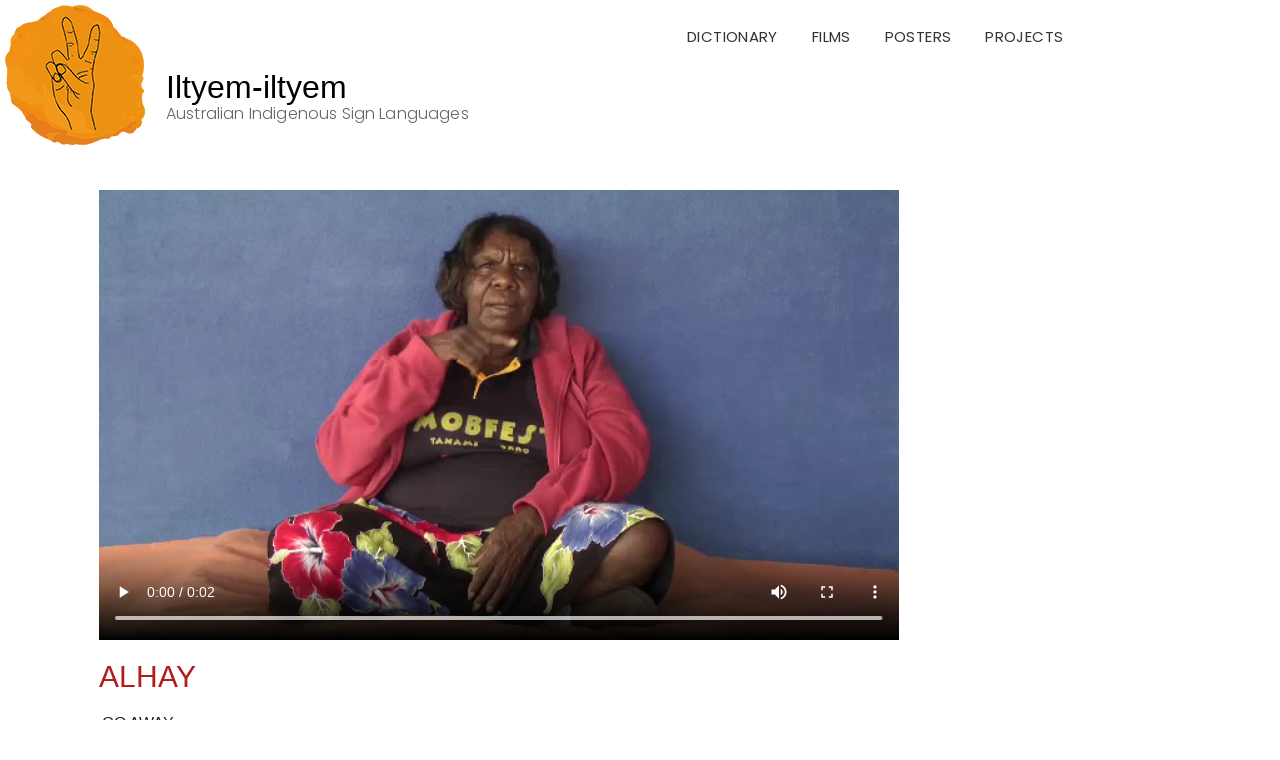

--- FILE ---
content_type: text/html; charset=UTF-8
request_url: https://www.iltyemiltyem.com/anmatyerr/alhem/
body_size: 19996
content:
<!DOCTYPE html>
<html lang="en-US">
<head>
	<meta charset="UTF-8" />
	<meta http-equiv="X-UA-Compatible" content="IE=edge" />
	<meta name="viewport" content="width=device-width, initial-scale=1" />
		<link rel="pingback" href="https://www.iltyemiltyem.com/xmlrpc.php">
		<title>alhay &#8211; Iltyem-iltyem</title>
<meta name='robots' content='max-image-preview:large' />
	<style>img:is([sizes="auto" i], [sizes^="auto," i]) { contain-intrinsic-size: 3000px 1500px }</style>
	<link rel='dns-prefetch' href='//fonts.googleapis.com' />
<link href='https://fonts.gstatic.com' crossorigin rel='preconnect' />
<link rel="alternate" type="application/rss+xml" title="Iltyem-iltyem &raquo; Feed" href="https://www.iltyemiltyem.com/feed/" />
<link rel="alternate" type="application/rss+xml" title="Iltyem-iltyem &raquo; Comments Feed" href="https://www.iltyemiltyem.com/comments/feed/" />
<link rel="alternate" type="application/rss+xml" title="Iltyem-iltyem &raquo; alhay Comments Feed" href="https://www.iltyemiltyem.com/anmatyerr/alhem/feed/" />
<script type="fea692e73625891d90b7fef8-text/javascript">
/* <![CDATA[ */
window._wpemojiSettings = {"baseUrl":"https:\/\/s.w.org\/images\/core\/emoji\/16.0.1\/72x72\/","ext":".png","svgUrl":"https:\/\/s.w.org\/images\/core\/emoji\/16.0.1\/svg\/","svgExt":".svg","source":{"concatemoji":"https:\/\/www.iltyemiltyem.com\/wp-includes\/js\/wp-emoji-release.min.js?ver=6.8.3.1769575223"}};
/*! This file is auto-generated */
!function(s,n){var o,i,e;function c(e){try{var t={supportTests:e,timestamp:(new Date).valueOf()};sessionStorage.setItem(o,JSON.stringify(t))}catch(e){}}function p(e,t,n){e.clearRect(0,0,e.canvas.width,e.canvas.height),e.fillText(t,0,0);var t=new Uint32Array(e.getImageData(0,0,e.canvas.width,e.canvas.height).data),a=(e.clearRect(0,0,e.canvas.width,e.canvas.height),e.fillText(n,0,0),new Uint32Array(e.getImageData(0,0,e.canvas.width,e.canvas.height).data));return t.every(function(e,t){return e===a[t]})}function u(e,t){e.clearRect(0,0,e.canvas.width,e.canvas.height),e.fillText(t,0,0);for(var n=e.getImageData(16,16,1,1),a=0;a<n.data.length;a++)if(0!==n.data[a])return!1;return!0}function f(e,t,n,a){switch(t){case"flag":return n(e,"\ud83c\udff3\ufe0f\u200d\u26a7\ufe0f","\ud83c\udff3\ufe0f\u200b\u26a7\ufe0f")?!1:!n(e,"\ud83c\udde8\ud83c\uddf6","\ud83c\udde8\u200b\ud83c\uddf6")&&!n(e,"\ud83c\udff4\udb40\udc67\udb40\udc62\udb40\udc65\udb40\udc6e\udb40\udc67\udb40\udc7f","\ud83c\udff4\u200b\udb40\udc67\u200b\udb40\udc62\u200b\udb40\udc65\u200b\udb40\udc6e\u200b\udb40\udc67\u200b\udb40\udc7f");case"emoji":return!a(e,"\ud83e\udedf")}return!1}function g(e,t,n,a){var r="undefined"!=typeof WorkerGlobalScope&&self instanceof WorkerGlobalScope?new OffscreenCanvas(300,150):s.createElement("canvas"),o=r.getContext("2d",{willReadFrequently:!0}),i=(o.textBaseline="top",o.font="600 32px Arial",{});return e.forEach(function(e){i[e]=t(o,e,n,a)}),i}function t(e){var t=s.createElement("script");t.src=e,t.defer=!0,s.head.appendChild(t)}"undefined"!=typeof Promise&&(o="wpEmojiSettingsSupports",i=["flag","emoji"],n.supports={everything:!0,everythingExceptFlag:!0},e=new Promise(function(e){s.addEventListener("DOMContentLoaded",e,{once:!0})}),new Promise(function(t){var n=function(){try{var e=JSON.parse(sessionStorage.getItem(o));if("object"==typeof e&&"number"==typeof e.timestamp&&(new Date).valueOf()<e.timestamp+604800&&"object"==typeof e.supportTests)return e.supportTests}catch(e){}return null}();if(!n){if("undefined"!=typeof Worker&&"undefined"!=typeof OffscreenCanvas&&"undefined"!=typeof URL&&URL.createObjectURL&&"undefined"!=typeof Blob)try{var e="postMessage("+g.toString()+"("+[JSON.stringify(i),f.toString(),p.toString(),u.toString()].join(",")+"));",a=new Blob([e],{type:"text/javascript"}),r=new Worker(URL.createObjectURL(a),{name:"wpTestEmojiSupports"});return void(r.onmessage=function(e){c(n=e.data),r.terminate(),t(n)})}catch(e){}c(n=g(i,f,p,u))}t(n)}).then(function(e){for(var t in e)n.supports[t]=e[t],n.supports.everything=n.supports.everything&&n.supports[t],"flag"!==t&&(n.supports.everythingExceptFlag=n.supports.everythingExceptFlag&&n.supports[t]);n.supports.everythingExceptFlag=n.supports.everythingExceptFlag&&!n.supports.flag,n.DOMReady=!1,n.readyCallback=function(){n.DOMReady=!0}}).then(function(){return e}).then(function(){var e;n.supports.everything||(n.readyCallback(),(e=n.source||{}).concatemoji?t(e.concatemoji):e.wpemoji&&e.twemoji&&(t(e.twemoji),t(e.wpemoji)))}))}((window,document),window._wpemojiSettings);
/* ]]> */
</script>
<style id='wp-emoji-styles-inline-css' type='text/css'>

	img.wp-smiley, img.emoji {
		display: inline !important;
		border: none !important;
		box-shadow: none !important;
		height: 1em !important;
		width: 1em !important;
		margin: 0 0.07em !important;
		vertical-align: -0.1em !important;
		background: none !important;
		padding: 0 !important;
	}
</style>
<link rel='stylesheet' id='wp-block-library-css' href='https://www.iltyemiltyem.com/wp-includes/css/dist/block-library/style.min.css?ver=6.8.3.1769575223' type='text/css' media='all' />
<style id='classic-theme-styles-inline-css' type='text/css'>
/*! This file is auto-generated */
.wp-block-button__link{color:#fff;background-color:#32373c;border-radius:9999px;box-shadow:none;text-decoration:none;padding:calc(.667em + 2px) calc(1.333em + 2px);font-size:1.125em}.wp-block-file__button{background:#32373c;color:#fff;text-decoration:none}
</style>
<style id='global-styles-inline-css' type='text/css'>
:root{--wp--preset--aspect-ratio--square: 1;--wp--preset--aspect-ratio--4-3: 4/3;--wp--preset--aspect-ratio--3-4: 3/4;--wp--preset--aspect-ratio--3-2: 3/2;--wp--preset--aspect-ratio--2-3: 2/3;--wp--preset--aspect-ratio--16-9: 16/9;--wp--preset--aspect-ratio--9-16: 9/16;--wp--preset--color--black: #000000;--wp--preset--color--cyan-bluish-gray: #abb8c3;--wp--preset--color--white: #ffffff;--wp--preset--color--pale-pink: #f78da7;--wp--preset--color--vivid-red: #cf2e2e;--wp--preset--color--luminous-vivid-orange: #ff6900;--wp--preset--color--luminous-vivid-amber: #fcb900;--wp--preset--color--light-green-cyan: #7bdcb5;--wp--preset--color--vivid-green-cyan: #00d084;--wp--preset--color--pale-cyan-blue: #8ed1fc;--wp--preset--color--vivid-cyan-blue: #0693e3;--wp--preset--color--vivid-purple: #9b51e0;--wp--preset--gradient--vivid-cyan-blue-to-vivid-purple: linear-gradient(135deg,rgba(6,147,227,1) 0%,rgb(155,81,224) 100%);--wp--preset--gradient--light-green-cyan-to-vivid-green-cyan: linear-gradient(135deg,rgb(122,220,180) 0%,rgb(0,208,130) 100%);--wp--preset--gradient--luminous-vivid-amber-to-luminous-vivid-orange: linear-gradient(135deg,rgba(252,185,0,1) 0%,rgba(255,105,0,1) 100%);--wp--preset--gradient--luminous-vivid-orange-to-vivid-red: linear-gradient(135deg,rgba(255,105,0,1) 0%,rgb(207,46,46) 100%);--wp--preset--gradient--very-light-gray-to-cyan-bluish-gray: linear-gradient(135deg,rgb(238,238,238) 0%,rgb(169,184,195) 100%);--wp--preset--gradient--cool-to-warm-spectrum: linear-gradient(135deg,rgb(74,234,220) 0%,rgb(151,120,209) 20%,rgb(207,42,186) 40%,rgb(238,44,130) 60%,rgb(251,105,98) 80%,rgb(254,248,76) 100%);--wp--preset--gradient--blush-light-purple: linear-gradient(135deg,rgb(255,206,236) 0%,rgb(152,150,240) 100%);--wp--preset--gradient--blush-bordeaux: linear-gradient(135deg,rgb(254,205,165) 0%,rgb(254,45,45) 50%,rgb(107,0,62) 100%);--wp--preset--gradient--luminous-dusk: linear-gradient(135deg,rgb(255,203,112) 0%,rgb(199,81,192) 50%,rgb(65,88,208) 100%);--wp--preset--gradient--pale-ocean: linear-gradient(135deg,rgb(255,245,203) 0%,rgb(182,227,212) 50%,rgb(51,167,181) 100%);--wp--preset--gradient--electric-grass: linear-gradient(135deg,rgb(202,248,128) 0%,rgb(113,206,126) 100%);--wp--preset--gradient--midnight: linear-gradient(135deg,rgb(2,3,129) 0%,rgb(40,116,252) 100%);--wp--preset--font-size--small: 13px;--wp--preset--font-size--medium: 20px;--wp--preset--font-size--large: 36px;--wp--preset--font-size--x-large: 42px;--wp--preset--spacing--20: 0.44rem;--wp--preset--spacing--30: 0.67rem;--wp--preset--spacing--40: 1rem;--wp--preset--spacing--50: 1.5rem;--wp--preset--spacing--60: 2.25rem;--wp--preset--spacing--70: 3.38rem;--wp--preset--spacing--80: 5.06rem;--wp--preset--shadow--natural: 6px 6px 9px rgba(0, 0, 0, 0.2);--wp--preset--shadow--deep: 12px 12px 50px rgba(0, 0, 0, 0.4);--wp--preset--shadow--sharp: 6px 6px 0px rgba(0, 0, 0, 0.2);--wp--preset--shadow--outlined: 6px 6px 0px -3px rgba(255, 255, 255, 1), 6px 6px rgba(0, 0, 0, 1);--wp--preset--shadow--crisp: 6px 6px 0px rgba(0, 0, 0, 1);}:where(.is-layout-flex){gap: 0.5em;}:where(.is-layout-grid){gap: 0.5em;}body .is-layout-flex{display: flex;}.is-layout-flex{flex-wrap: wrap;align-items: center;}.is-layout-flex > :is(*, div){margin: 0;}body .is-layout-grid{display: grid;}.is-layout-grid > :is(*, div){margin: 0;}:where(.wp-block-columns.is-layout-flex){gap: 2em;}:where(.wp-block-columns.is-layout-grid){gap: 2em;}:where(.wp-block-post-template.is-layout-flex){gap: 1.25em;}:where(.wp-block-post-template.is-layout-grid){gap: 1.25em;}.has-black-color{color: var(--wp--preset--color--black) !important;}.has-cyan-bluish-gray-color{color: var(--wp--preset--color--cyan-bluish-gray) !important;}.has-white-color{color: var(--wp--preset--color--white) !important;}.has-pale-pink-color{color: var(--wp--preset--color--pale-pink) !important;}.has-vivid-red-color{color: var(--wp--preset--color--vivid-red) !important;}.has-luminous-vivid-orange-color{color: var(--wp--preset--color--luminous-vivid-orange) !important;}.has-luminous-vivid-amber-color{color: var(--wp--preset--color--luminous-vivid-amber) !important;}.has-light-green-cyan-color{color: var(--wp--preset--color--light-green-cyan) !important;}.has-vivid-green-cyan-color{color: var(--wp--preset--color--vivid-green-cyan) !important;}.has-pale-cyan-blue-color{color: var(--wp--preset--color--pale-cyan-blue) !important;}.has-vivid-cyan-blue-color{color: var(--wp--preset--color--vivid-cyan-blue) !important;}.has-vivid-purple-color{color: var(--wp--preset--color--vivid-purple) !important;}.has-black-background-color{background-color: var(--wp--preset--color--black) !important;}.has-cyan-bluish-gray-background-color{background-color: var(--wp--preset--color--cyan-bluish-gray) !important;}.has-white-background-color{background-color: var(--wp--preset--color--white) !important;}.has-pale-pink-background-color{background-color: var(--wp--preset--color--pale-pink) !important;}.has-vivid-red-background-color{background-color: var(--wp--preset--color--vivid-red) !important;}.has-luminous-vivid-orange-background-color{background-color: var(--wp--preset--color--luminous-vivid-orange) !important;}.has-luminous-vivid-amber-background-color{background-color: var(--wp--preset--color--luminous-vivid-amber) !important;}.has-light-green-cyan-background-color{background-color: var(--wp--preset--color--light-green-cyan) !important;}.has-vivid-green-cyan-background-color{background-color: var(--wp--preset--color--vivid-green-cyan) !important;}.has-pale-cyan-blue-background-color{background-color: var(--wp--preset--color--pale-cyan-blue) !important;}.has-vivid-cyan-blue-background-color{background-color: var(--wp--preset--color--vivid-cyan-blue) !important;}.has-vivid-purple-background-color{background-color: var(--wp--preset--color--vivid-purple) !important;}.has-black-border-color{border-color: var(--wp--preset--color--black) !important;}.has-cyan-bluish-gray-border-color{border-color: var(--wp--preset--color--cyan-bluish-gray) !important;}.has-white-border-color{border-color: var(--wp--preset--color--white) !important;}.has-pale-pink-border-color{border-color: var(--wp--preset--color--pale-pink) !important;}.has-vivid-red-border-color{border-color: var(--wp--preset--color--vivid-red) !important;}.has-luminous-vivid-orange-border-color{border-color: var(--wp--preset--color--luminous-vivid-orange) !important;}.has-luminous-vivid-amber-border-color{border-color: var(--wp--preset--color--luminous-vivid-amber) !important;}.has-light-green-cyan-border-color{border-color: var(--wp--preset--color--light-green-cyan) !important;}.has-vivid-green-cyan-border-color{border-color: var(--wp--preset--color--vivid-green-cyan) !important;}.has-pale-cyan-blue-border-color{border-color: var(--wp--preset--color--pale-cyan-blue) !important;}.has-vivid-cyan-blue-border-color{border-color: var(--wp--preset--color--vivid-cyan-blue) !important;}.has-vivid-purple-border-color{border-color: var(--wp--preset--color--vivid-purple) !important;}.has-vivid-cyan-blue-to-vivid-purple-gradient-background{background: var(--wp--preset--gradient--vivid-cyan-blue-to-vivid-purple) !important;}.has-light-green-cyan-to-vivid-green-cyan-gradient-background{background: var(--wp--preset--gradient--light-green-cyan-to-vivid-green-cyan) !important;}.has-luminous-vivid-amber-to-luminous-vivid-orange-gradient-background{background: var(--wp--preset--gradient--luminous-vivid-amber-to-luminous-vivid-orange) !important;}.has-luminous-vivid-orange-to-vivid-red-gradient-background{background: var(--wp--preset--gradient--luminous-vivid-orange-to-vivid-red) !important;}.has-very-light-gray-to-cyan-bluish-gray-gradient-background{background: var(--wp--preset--gradient--very-light-gray-to-cyan-bluish-gray) !important;}.has-cool-to-warm-spectrum-gradient-background{background: var(--wp--preset--gradient--cool-to-warm-spectrum) !important;}.has-blush-light-purple-gradient-background{background: var(--wp--preset--gradient--blush-light-purple) !important;}.has-blush-bordeaux-gradient-background{background: var(--wp--preset--gradient--blush-bordeaux) !important;}.has-luminous-dusk-gradient-background{background: var(--wp--preset--gradient--luminous-dusk) !important;}.has-pale-ocean-gradient-background{background: var(--wp--preset--gradient--pale-ocean) !important;}.has-electric-grass-gradient-background{background: var(--wp--preset--gradient--electric-grass) !important;}.has-midnight-gradient-background{background: var(--wp--preset--gradient--midnight) !important;}.has-small-font-size{font-size: var(--wp--preset--font-size--small) !important;}.has-medium-font-size{font-size: var(--wp--preset--font-size--medium) !important;}.has-large-font-size{font-size: var(--wp--preset--font-size--large) !important;}.has-x-large-font-size{font-size: var(--wp--preset--font-size--x-large) !important;}
:where(.wp-block-post-template.is-layout-flex){gap: 1.25em;}:where(.wp-block-post-template.is-layout-grid){gap: 1.25em;}
:where(.wp-block-columns.is-layout-flex){gap: 2em;}:where(.wp-block-columns.is-layout-grid){gap: 2em;}
:root :where(.wp-block-pullquote){font-size: 1.5em;line-height: 1.6;}
</style>
<link rel='stylesheet' id='advanced_admin_search_style-css' href='https://www.iltyemiltyem.com/wp-content/plugins/advanced-admin-search/css/style.css?ver=6.8.3.1769575223' type='text/css' media='all' />
<style id='extendify-gutenberg-patterns-and-templates-utilities-inline-css' type='text/css'>
.ext-absolute{position:absolute!important}.ext-relative{position:relative!important}.ext-top-base{top:var(--wp--style--block-gap,1.75rem)!important}.ext-top-lg{top:var(--extendify--spacing--large,3rem)!important}.ext--top-base{top:calc(var(--wp--style--block-gap, 1.75rem)*-1)!important}.ext--top-lg{top:calc(var(--extendify--spacing--large, 3rem)*-1)!important}.ext-right-base{right:var(--wp--style--block-gap,1.75rem)!important}.ext-right-lg{right:var(--extendify--spacing--large,3rem)!important}.ext--right-base{right:calc(var(--wp--style--block-gap, 1.75rem)*-1)!important}.ext--right-lg{right:calc(var(--extendify--spacing--large, 3rem)*-1)!important}.ext-bottom-base{bottom:var(--wp--style--block-gap,1.75rem)!important}.ext-bottom-lg{bottom:var(--extendify--spacing--large,3rem)!important}.ext--bottom-base{bottom:calc(var(--wp--style--block-gap, 1.75rem)*-1)!important}.ext--bottom-lg{bottom:calc(var(--extendify--spacing--large, 3rem)*-1)!important}.ext-left-base{left:var(--wp--style--block-gap,1.75rem)!important}.ext-left-lg{left:var(--extendify--spacing--large,3rem)!important}.ext--left-base{left:calc(var(--wp--style--block-gap, 1.75rem)*-1)!important}.ext--left-lg{left:calc(var(--extendify--spacing--large, 3rem)*-1)!important}.ext-order-1{order:1!important}.ext-order-2{order:2!important}.ext-col-auto{grid-column:auto!important}.ext-col-span-1{grid-column:span 1/span 1!important}.ext-col-span-2{grid-column:span 2/span 2!important}.ext-col-span-3{grid-column:span 3/span 3!important}.ext-col-span-4{grid-column:span 4/span 4!important}.ext-col-span-5{grid-column:span 5/span 5!important}.ext-col-span-6{grid-column:span 6/span 6!important}.ext-col-span-7{grid-column:span 7/span 7!important}.ext-col-span-8{grid-column:span 8/span 8!important}.ext-col-span-9{grid-column:span 9/span 9!important}.ext-col-span-10{grid-column:span 10/span 10!important}.ext-col-span-11{grid-column:span 11/span 11!important}.ext-col-span-12{grid-column:span 12/span 12!important}.ext-col-span-full{grid-column:1/-1!important}.ext-col-start-1{grid-column-start:1!important}.ext-col-start-2{grid-column-start:2!important}.ext-col-start-3{grid-column-start:3!important}.ext-col-start-4{grid-column-start:4!important}.ext-col-start-5{grid-column-start:5!important}.ext-col-start-6{grid-column-start:6!important}.ext-col-start-7{grid-column-start:7!important}.ext-col-start-8{grid-column-start:8!important}.ext-col-start-9{grid-column-start:9!important}.ext-col-start-10{grid-column-start:10!important}.ext-col-start-11{grid-column-start:11!important}.ext-col-start-12{grid-column-start:12!important}.ext-col-start-13{grid-column-start:13!important}.ext-col-start-auto{grid-column-start:auto!important}.ext-col-end-1{grid-column-end:1!important}.ext-col-end-2{grid-column-end:2!important}.ext-col-end-3{grid-column-end:3!important}.ext-col-end-4{grid-column-end:4!important}.ext-col-end-5{grid-column-end:5!important}.ext-col-end-6{grid-column-end:6!important}.ext-col-end-7{grid-column-end:7!important}.ext-col-end-8{grid-column-end:8!important}.ext-col-end-9{grid-column-end:9!important}.ext-col-end-10{grid-column-end:10!important}.ext-col-end-11{grid-column-end:11!important}.ext-col-end-12{grid-column-end:12!important}.ext-col-end-13{grid-column-end:13!important}.ext-col-end-auto{grid-column-end:auto!important}.ext-row-auto{grid-row:auto!important}.ext-row-span-1{grid-row:span 1/span 1!important}.ext-row-span-2{grid-row:span 2/span 2!important}.ext-row-span-3{grid-row:span 3/span 3!important}.ext-row-span-4{grid-row:span 4/span 4!important}.ext-row-span-5{grid-row:span 5/span 5!important}.ext-row-span-6{grid-row:span 6/span 6!important}.ext-row-span-full{grid-row:1/-1!important}.ext-row-start-1{grid-row-start:1!important}.ext-row-start-2{grid-row-start:2!important}.ext-row-start-3{grid-row-start:3!important}.ext-row-start-4{grid-row-start:4!important}.ext-row-start-5{grid-row-start:5!important}.ext-row-start-6{grid-row-start:6!important}.ext-row-start-7{grid-row-start:7!important}.ext-row-start-auto{grid-row-start:auto!important}.ext-row-end-1{grid-row-end:1!important}.ext-row-end-2{grid-row-end:2!important}.ext-row-end-3{grid-row-end:3!important}.ext-row-end-4{grid-row-end:4!important}.ext-row-end-5{grid-row-end:5!important}.ext-row-end-6{grid-row-end:6!important}.ext-row-end-7{grid-row-end:7!important}.ext-row-end-auto{grid-row-end:auto!important}.ext-m-0:not([style*=margin]){margin:0!important}.ext-m-auto:not([style*=margin]){margin:auto!important}.ext-m-base:not([style*=margin]){margin:var(--wp--style--block-gap,1.75rem)!important}.ext-m-lg:not([style*=margin]){margin:var(--extendify--spacing--large,3rem)!important}.ext--m-base:not([style*=margin]){margin:calc(var(--wp--style--block-gap, 1.75rem)*-1)!important}.ext--m-lg:not([style*=margin]){margin:calc(var(--extendify--spacing--large, 3rem)*-1)!important}.ext-mx-0:not([style*=margin]){margin-left:0!important;margin-right:0!important}.ext-mx-auto:not([style*=margin]){margin-left:auto!important;margin-right:auto!important}.ext-mx-base:not([style*=margin]){margin-left:var(--wp--style--block-gap,1.75rem)!important;margin-right:var(--wp--style--block-gap,1.75rem)!important}.ext-mx-lg:not([style*=margin]){margin-left:var(--extendify--spacing--large,3rem)!important;margin-right:var(--extendify--spacing--large,3rem)!important}.ext--mx-base:not([style*=margin]){margin-left:calc(var(--wp--style--block-gap, 1.75rem)*-1)!important;margin-right:calc(var(--wp--style--block-gap, 1.75rem)*-1)!important}.ext--mx-lg:not([style*=margin]){margin-left:calc(var(--extendify--spacing--large, 3rem)*-1)!important;margin-right:calc(var(--extendify--spacing--large, 3rem)*-1)!important}.ext-my-0:not([style*=margin]){margin-bottom:0!important;margin-top:0!important}.ext-my-auto:not([style*=margin]){margin-bottom:auto!important;margin-top:auto!important}.ext-my-base:not([style*=margin]){margin-bottom:var(--wp--style--block-gap,1.75rem)!important;margin-top:var(--wp--style--block-gap,1.75rem)!important}.ext-my-lg:not([style*=margin]){margin-bottom:var(--extendify--spacing--large,3rem)!important;margin-top:var(--extendify--spacing--large,3rem)!important}.ext--my-base:not([style*=margin]){margin-bottom:calc(var(--wp--style--block-gap, 1.75rem)*-1)!important;margin-top:calc(var(--wp--style--block-gap, 1.75rem)*-1)!important}.ext--my-lg:not([style*=margin]){margin-bottom:calc(var(--extendify--spacing--large, 3rem)*-1)!important;margin-top:calc(var(--extendify--spacing--large, 3rem)*-1)!important}.ext-mt-0:not([style*=margin]){margin-top:0!important}.ext-mt-auto:not([style*=margin]){margin-top:auto!important}.ext-mt-base:not([style*=margin]){margin-top:var(--wp--style--block-gap,1.75rem)!important}.ext-mt-lg:not([style*=margin]){margin-top:var(--extendify--spacing--large,3rem)!important}.ext--mt-base:not([style*=margin]){margin-top:calc(var(--wp--style--block-gap, 1.75rem)*-1)!important}.ext--mt-lg:not([style*=margin]){margin-top:calc(var(--extendify--spacing--large, 3rem)*-1)!important}.ext-mr-0:not([style*=margin]){margin-right:0!important}.ext-mr-auto:not([style*=margin]){margin-right:auto!important}.ext-mr-base:not([style*=margin]){margin-right:var(--wp--style--block-gap,1.75rem)!important}.ext-mr-lg:not([style*=margin]){margin-right:var(--extendify--spacing--large,3rem)!important}.ext--mr-base:not([style*=margin]){margin-right:calc(var(--wp--style--block-gap, 1.75rem)*-1)!important}.ext--mr-lg:not([style*=margin]){margin-right:calc(var(--extendify--spacing--large, 3rem)*-1)!important}.ext-mb-0:not([style*=margin]){margin-bottom:0!important}.ext-mb-auto:not([style*=margin]){margin-bottom:auto!important}.ext-mb-base:not([style*=margin]){margin-bottom:var(--wp--style--block-gap,1.75rem)!important}.ext-mb-lg:not([style*=margin]){margin-bottom:var(--extendify--spacing--large,3rem)!important}.ext--mb-base:not([style*=margin]){margin-bottom:calc(var(--wp--style--block-gap, 1.75rem)*-1)!important}.ext--mb-lg:not([style*=margin]){margin-bottom:calc(var(--extendify--spacing--large, 3rem)*-1)!important}.ext-ml-0:not([style*=margin]){margin-left:0!important}.ext-ml-auto:not([style*=margin]){margin-left:auto!important}.ext-ml-base:not([style*=margin]){margin-left:var(--wp--style--block-gap,1.75rem)!important}.ext-ml-lg:not([style*=margin]){margin-left:var(--extendify--spacing--large,3rem)!important}.ext--ml-base:not([style*=margin]){margin-left:calc(var(--wp--style--block-gap, 1.75rem)*-1)!important}.ext--ml-lg:not([style*=margin]){margin-left:calc(var(--extendify--spacing--large, 3rem)*-1)!important}.ext-block{display:block!important}.ext-inline-block{display:inline-block!important}.ext-inline{display:inline!important}.ext-flex{display:flex!important}.ext-inline-flex{display:inline-flex!important}.ext-grid{display:grid!important}.ext-inline-grid{display:inline-grid!important}.ext-hidden{display:none!important}.ext-w-auto{width:auto!important}.ext-w-full{width:100%!important}.ext-max-w-full{max-width:100%!important}.ext-flex-1{flex:1 1 0%!important}.ext-flex-auto{flex:1 1 auto!important}.ext-flex-initial{flex:0 1 auto!important}.ext-flex-none{flex:none!important}.ext-flex-shrink-0{flex-shrink:0!important}.ext-flex-shrink{flex-shrink:1!important}.ext-flex-grow-0{flex-grow:0!important}.ext-flex-grow{flex-grow:1!important}.ext-list-none{list-style-type:none!important}.ext-grid-cols-1{grid-template-columns:repeat(1,minmax(0,1fr))!important}.ext-grid-cols-2{grid-template-columns:repeat(2,minmax(0,1fr))!important}.ext-grid-cols-3{grid-template-columns:repeat(3,minmax(0,1fr))!important}.ext-grid-cols-4{grid-template-columns:repeat(4,minmax(0,1fr))!important}.ext-grid-cols-5{grid-template-columns:repeat(5,minmax(0,1fr))!important}.ext-grid-cols-6{grid-template-columns:repeat(6,minmax(0,1fr))!important}.ext-grid-cols-7{grid-template-columns:repeat(7,minmax(0,1fr))!important}.ext-grid-cols-8{grid-template-columns:repeat(8,minmax(0,1fr))!important}.ext-grid-cols-9{grid-template-columns:repeat(9,minmax(0,1fr))!important}.ext-grid-cols-10{grid-template-columns:repeat(10,minmax(0,1fr))!important}.ext-grid-cols-11{grid-template-columns:repeat(11,minmax(0,1fr))!important}.ext-grid-cols-12{grid-template-columns:repeat(12,minmax(0,1fr))!important}.ext-grid-cols-none{grid-template-columns:none!important}.ext-grid-rows-1{grid-template-rows:repeat(1,minmax(0,1fr))!important}.ext-grid-rows-2{grid-template-rows:repeat(2,minmax(0,1fr))!important}.ext-grid-rows-3{grid-template-rows:repeat(3,minmax(0,1fr))!important}.ext-grid-rows-4{grid-template-rows:repeat(4,minmax(0,1fr))!important}.ext-grid-rows-5{grid-template-rows:repeat(5,minmax(0,1fr))!important}.ext-grid-rows-6{grid-template-rows:repeat(6,minmax(0,1fr))!important}.ext-grid-rows-none{grid-template-rows:none!important}.ext-flex-row{flex-direction:row!important}.ext-flex-row-reverse{flex-direction:row-reverse!important}.ext-flex-col{flex-direction:column!important}.ext-flex-col-reverse{flex-direction:column-reverse!important}.ext-flex-wrap{flex-wrap:wrap!important}.ext-flex-wrap-reverse{flex-wrap:wrap-reverse!important}.ext-flex-nowrap{flex-wrap:nowrap!important}.ext-items-start{align-items:flex-start!important}.ext-items-end{align-items:flex-end!important}.ext-items-center{align-items:center!important}.ext-items-baseline{align-items:baseline!important}.ext-items-stretch{align-items:stretch!important}.ext-justify-start{justify-content:flex-start!important}.ext-justify-end{justify-content:flex-end!important}.ext-justify-center{justify-content:center!important}.ext-justify-between{justify-content:space-between!important}.ext-justify-around{justify-content:space-around!important}.ext-justify-evenly{justify-content:space-evenly!important}.ext-justify-items-start{justify-items:start!important}.ext-justify-items-end{justify-items:end!important}.ext-justify-items-center{justify-items:center!important}.ext-justify-items-stretch{justify-items:stretch!important}.ext-gap-0{gap:0!important}.ext-gap-base{gap:var(--wp--style--block-gap,1.75rem)!important}.ext-gap-lg{gap:var(--extendify--spacing--large,3rem)!important}.ext-gap-x-0{-moz-column-gap:0!important;column-gap:0!important}.ext-gap-x-base{-moz-column-gap:var(--wp--style--block-gap,1.75rem)!important;column-gap:var(--wp--style--block-gap,1.75rem)!important}.ext-gap-x-lg{-moz-column-gap:var(--extendify--spacing--large,3rem)!important;column-gap:var(--extendify--spacing--large,3rem)!important}.ext-gap-y-0{row-gap:0!important}.ext-gap-y-base{row-gap:var(--wp--style--block-gap,1.75rem)!important}.ext-gap-y-lg{row-gap:var(--extendify--spacing--large,3rem)!important}.ext-justify-self-auto{justify-self:auto!important}.ext-justify-self-start{justify-self:start!important}.ext-justify-self-end{justify-self:end!important}.ext-justify-self-center{justify-self:center!important}.ext-justify-self-stretch{justify-self:stretch!important}.ext-rounded-none{border-radius:0!important}.ext-rounded-full{border-radius:9999px!important}.ext-rounded-t-none{border-top-left-radius:0!important;border-top-right-radius:0!important}.ext-rounded-t-full{border-top-left-radius:9999px!important;border-top-right-radius:9999px!important}.ext-rounded-r-none{border-bottom-right-radius:0!important;border-top-right-radius:0!important}.ext-rounded-r-full{border-bottom-right-radius:9999px!important;border-top-right-radius:9999px!important}.ext-rounded-b-none{border-bottom-left-radius:0!important;border-bottom-right-radius:0!important}.ext-rounded-b-full{border-bottom-left-radius:9999px!important;border-bottom-right-radius:9999px!important}.ext-rounded-l-none{border-bottom-left-radius:0!important;border-top-left-radius:0!important}.ext-rounded-l-full{border-bottom-left-radius:9999px!important;border-top-left-radius:9999px!important}.ext-rounded-tl-none{border-top-left-radius:0!important}.ext-rounded-tl-full{border-top-left-radius:9999px!important}.ext-rounded-tr-none{border-top-right-radius:0!important}.ext-rounded-tr-full{border-top-right-radius:9999px!important}.ext-rounded-br-none{border-bottom-right-radius:0!important}.ext-rounded-br-full{border-bottom-right-radius:9999px!important}.ext-rounded-bl-none{border-bottom-left-radius:0!important}.ext-rounded-bl-full{border-bottom-left-radius:9999px!important}.ext-border-0{border-width:0!important}.ext-border-t-0{border-top-width:0!important}.ext-border-r-0{border-right-width:0!important}.ext-border-b-0{border-bottom-width:0!important}.ext-border-l-0{border-left-width:0!important}.ext-p-0:not([style*=padding]){padding:0!important}.ext-p-base:not([style*=padding]){padding:var(--wp--style--block-gap,1.75rem)!important}.ext-p-lg:not([style*=padding]){padding:var(--extendify--spacing--large,3rem)!important}.ext-px-0:not([style*=padding]){padding-left:0!important;padding-right:0!important}.ext-px-base:not([style*=padding]){padding-left:var(--wp--style--block-gap,1.75rem)!important;padding-right:var(--wp--style--block-gap,1.75rem)!important}.ext-px-lg:not([style*=padding]){padding-left:var(--extendify--spacing--large,3rem)!important;padding-right:var(--extendify--spacing--large,3rem)!important}.ext-py-0:not([style*=padding]){padding-bottom:0!important;padding-top:0!important}.ext-py-base:not([style*=padding]){padding-bottom:var(--wp--style--block-gap,1.75rem)!important;padding-top:var(--wp--style--block-gap,1.75rem)!important}.ext-py-lg:not([style*=padding]){padding-bottom:var(--extendify--spacing--large,3rem)!important;padding-top:var(--extendify--spacing--large,3rem)!important}.ext-pt-0:not([style*=padding]){padding-top:0!important}.ext-pt-base:not([style*=padding]){padding-top:var(--wp--style--block-gap,1.75rem)!important}.ext-pt-lg:not([style*=padding]){padding-top:var(--extendify--spacing--large,3rem)!important}.ext-pr-0:not([style*=padding]){padding-right:0!important}.ext-pr-base:not([style*=padding]){padding-right:var(--wp--style--block-gap,1.75rem)!important}.ext-pr-lg:not([style*=padding]){padding-right:var(--extendify--spacing--large,3rem)!important}.ext-pb-0:not([style*=padding]){padding-bottom:0!important}.ext-pb-base:not([style*=padding]){padding-bottom:var(--wp--style--block-gap,1.75rem)!important}.ext-pb-lg:not([style*=padding]){padding-bottom:var(--extendify--spacing--large,3rem)!important}.ext-pl-0:not([style*=padding]){padding-left:0!important}.ext-pl-base:not([style*=padding]){padding-left:var(--wp--style--block-gap,1.75rem)!important}.ext-pl-lg:not([style*=padding]){padding-left:var(--extendify--spacing--large,3rem)!important}.ext-text-left{text-align:left!important}.ext-text-center{text-align:center!important}.ext-text-right{text-align:right!important}.ext-leading-none{line-height:1!important}.ext-leading-tight{line-height:1.25!important}.ext-leading-snug{line-height:1.375!important}.ext-leading-normal{line-height:1.5!important}.ext-leading-relaxed{line-height:1.625!important}.ext-leading-loose{line-height:2!important}.clip-path--rhombus img{-webkit-clip-path:polygon(15% 6%,80% 29%,84% 93%,23% 69%);clip-path:polygon(15% 6%,80% 29%,84% 93%,23% 69%)}.clip-path--diamond img{-webkit-clip-path:polygon(5% 29%,60% 2%,91% 64%,36% 89%);clip-path:polygon(5% 29%,60% 2%,91% 64%,36% 89%)}.clip-path--rhombus-alt img{-webkit-clip-path:polygon(14% 9%,85% 24%,91% 89%,19% 76%);clip-path:polygon(14% 9%,85% 24%,91% 89%,19% 76%)}.wp-block-columns[class*=fullwidth-cols]{margin-bottom:unset}.wp-block-column.editor\:pointer-events-none{margin-bottom:0!important;margin-top:0!important}.is-root-container.block-editor-block-list__layout>[data-align=full]:not(:first-of-type)>.wp-block-column.editor\:pointer-events-none,.is-root-container.block-editor-block-list__layout>[data-align=wide]>.wp-block-column.editor\:pointer-events-none{margin-top:calc(var(--wp--style--block-gap, 28px)*-1)!important}.ext .wp-block-columns .wp-block-column[style*=padding]{padding-left:0!important;padding-right:0!important}.ext .wp-block-columns+.wp-block-columns:not([class*=mt-]):not([class*=my-]):not([style*=margin]){margin-top:0!important}[class*=fullwidth-cols] .wp-block-column:first-child,[class*=fullwidth-cols] .wp-block-group:first-child{margin-top:0}[class*=fullwidth-cols] .wp-block-column:last-child,[class*=fullwidth-cols] .wp-block-group:last-child{margin-bottom:0}[class*=fullwidth-cols] .wp-block-column:first-child>*,[class*=fullwidth-cols] .wp-block-column>:first-child{margin-top:0}.ext .is-not-stacked-on-mobile .wp-block-column,[class*=fullwidth-cols] .wp-block-column>:last-child{margin-bottom:0}.wp-block-columns[class*=fullwidth-cols]:not(.is-not-stacked-on-mobile)>.wp-block-column:not(:last-child){margin-bottom:var(--wp--style--block-gap,1.75rem)}@media (min-width:782px){.wp-block-columns[class*=fullwidth-cols]:not(.is-not-stacked-on-mobile)>.wp-block-column:not(:last-child){margin-bottom:0}}.wp-block-columns[class*=fullwidth-cols].is-not-stacked-on-mobile>.wp-block-column{margin-bottom:0!important}@media (min-width:600px) and (max-width:781px){.wp-block-columns[class*=fullwidth-cols]:not(.is-not-stacked-on-mobile)>.wp-block-column:nth-child(2n){margin-left:var(--wp--style--block-gap,2em)}}@media (max-width:781px){.tablet\:fullwidth-cols.wp-block-columns:not(.is-not-stacked-on-mobile){flex-wrap:wrap}.tablet\:fullwidth-cols.wp-block-columns:not(.is-not-stacked-on-mobile)>.wp-block-column,.tablet\:fullwidth-cols.wp-block-columns:not(.is-not-stacked-on-mobile)>.wp-block-column:not([style*=margin]){margin-left:0!important}.tablet\:fullwidth-cols.wp-block-columns:not(.is-not-stacked-on-mobile)>.wp-block-column{flex-basis:100%!important}}@media (max-width:1079px){.desktop\:fullwidth-cols.wp-block-columns:not(.is-not-stacked-on-mobile){flex-wrap:wrap}.desktop\:fullwidth-cols.wp-block-columns:not(.is-not-stacked-on-mobile)>.wp-block-column,.desktop\:fullwidth-cols.wp-block-columns:not(.is-not-stacked-on-mobile)>.wp-block-column:not([style*=margin]){margin-left:0!important}.desktop\:fullwidth-cols.wp-block-columns:not(.is-not-stacked-on-mobile)>.wp-block-column{flex-basis:100%!important}.desktop\:fullwidth-cols.wp-block-columns:not(.is-not-stacked-on-mobile)>.wp-block-column:not(:last-child){margin-bottom:var(--wp--style--block-gap,1.75rem)!important}}.direction-rtl{direction:rtl}.direction-ltr{direction:ltr}.is-style-inline-list{padding-left:0!important}.is-style-inline-list li{list-style-type:none!important}@media (min-width:782px){.is-style-inline-list li{display:inline!important;margin-right:var(--wp--style--block-gap,1.75rem)!important}}@media (min-width:782px){.is-style-inline-list li:first-child{margin-left:0!important}}@media (min-width:782px){.is-style-inline-list li:last-child{margin-right:0!important}}.bring-to-front{position:relative;z-index:10}.text-stroke{-webkit-text-stroke-color:var(--wp--preset--color--background)}.text-stroke,.text-stroke--primary{-webkit-text-stroke-width:var(
        --wp--custom--typography--text-stroke-width,2px
    )}.text-stroke--primary{-webkit-text-stroke-color:var(--wp--preset--color--primary)}.text-stroke--secondary{-webkit-text-stroke-width:var(
        --wp--custom--typography--text-stroke-width,2px
    );-webkit-text-stroke-color:var(--wp--preset--color--secondary)}.editor\:no-caption .block-editor-rich-text__editable{display:none!important}.editor\:no-inserter .wp-block-column:not(.is-selected)>.block-list-appender,.editor\:no-inserter .wp-block-cover__inner-container>.block-list-appender,.editor\:no-inserter .wp-block-group__inner-container>.block-list-appender,.editor\:no-inserter>.block-list-appender{display:none}.editor\:no-resize .components-resizable-box__handle,.editor\:no-resize .components-resizable-box__handle:after,.editor\:no-resize .components-resizable-box__side-handle:before{display:none;pointer-events:none}.editor\:no-resize .components-resizable-box__container{display:block}.editor\:pointer-events-none{pointer-events:none}.is-style-angled{justify-content:flex-end}.ext .is-style-angled>[class*=_inner-container],.is-style-angled{align-items:center}.is-style-angled .wp-block-cover__image-background,.is-style-angled .wp-block-cover__video-background{-webkit-clip-path:polygon(0 0,30% 0,50% 100%,0 100%);clip-path:polygon(0 0,30% 0,50% 100%,0 100%);z-index:1}@media (min-width:782px){.is-style-angled .wp-block-cover__image-background,.is-style-angled .wp-block-cover__video-background{-webkit-clip-path:polygon(0 0,55% 0,65% 100%,0 100%);clip-path:polygon(0 0,55% 0,65% 100%,0 100%)}}.has-foreground-color{color:var(--wp--preset--color--foreground,#000)!important}.has-foreground-background-color{background-color:var(--wp--preset--color--foreground,#000)!important}.has-background-color{color:var(--wp--preset--color--background,#fff)!important}.has-background-background-color{background-color:var(--wp--preset--color--background,#fff)!important}.has-primary-color{color:var(--wp--preset--color--primary,#4b5563)!important}.has-primary-background-color{background-color:var(--wp--preset--color--primary,#4b5563)!important}.has-secondary-color{color:var(--wp--preset--color--secondary,#9ca3af)!important}.has-secondary-background-color{background-color:var(--wp--preset--color--secondary,#9ca3af)!important}.ext.has-text-color h1,.ext.has-text-color h2,.ext.has-text-color h3,.ext.has-text-color h4,.ext.has-text-color h5,.ext.has-text-color h6,.ext.has-text-color p{color:currentColor}.has-white-color{color:var(--wp--preset--color--white,#fff)!important}.has-black-color{color:var(--wp--preset--color--black,#000)!important}.has-ext-foreground-background-color{background-color:var(
        --wp--preset--color--foreground,var(--wp--preset--color--black,#000)
    )!important}.has-ext-primary-background-color{background-color:var(
        --wp--preset--color--primary,var(--wp--preset--color--cyan-bluish-gray,#000)
    )!important}.wp-block-button__link.has-black-background-color{border-color:var(--wp--preset--color--black,#000)}.wp-block-button__link.has-white-background-color{border-color:var(--wp--preset--color--white,#fff)}.has-ext-small-font-size{font-size:var(--wp--preset--font-size--ext-small)!important}.has-ext-medium-font-size{font-size:var(--wp--preset--font-size--ext-medium)!important}.has-ext-large-font-size{font-size:var(--wp--preset--font-size--ext-large)!important;line-height:1.2}.has-ext-x-large-font-size{font-size:var(--wp--preset--font-size--ext-x-large)!important;line-height:1}.has-ext-xx-large-font-size{font-size:var(--wp--preset--font-size--ext-xx-large)!important;line-height:1}.has-ext-x-large-font-size:not([style*=line-height]),.has-ext-xx-large-font-size:not([style*=line-height]){line-height:1.1}.ext .wp-block-group>*{margin-bottom:0;margin-top:0}.ext .wp-block-group>*+*{margin-bottom:0}.ext .wp-block-group>*+*,.ext h2{margin-top:var(--wp--style--block-gap,1.75rem)}.ext h2{margin-bottom:var(--wp--style--block-gap,1.75rem)}.has-ext-x-large-font-size+h3,.has-ext-x-large-font-size+p{margin-top:.5rem}.ext .wp-block-buttons>.wp-block-button.wp-block-button__width-25{min-width:12rem;width:calc(25% - var(--wp--style--block-gap, .5em)*.75)}.ext .ext-grid>[class*=_inner-container]{display:grid}.ext>[class*=_inner-container]>.ext-grid:not([class*=columns]),.ext>[class*=_inner-container]>.wp-block>.ext-grid:not([class*=columns]){display:initial!important}.ext .ext-grid-cols-1>[class*=_inner-container]{grid-template-columns:repeat(1,minmax(0,1fr))!important}.ext .ext-grid-cols-2>[class*=_inner-container]{grid-template-columns:repeat(2,minmax(0,1fr))!important}.ext .ext-grid-cols-3>[class*=_inner-container]{grid-template-columns:repeat(3,minmax(0,1fr))!important}.ext .ext-grid-cols-4>[class*=_inner-container]{grid-template-columns:repeat(4,minmax(0,1fr))!important}.ext .ext-grid-cols-5>[class*=_inner-container]{grid-template-columns:repeat(5,minmax(0,1fr))!important}.ext .ext-grid-cols-6>[class*=_inner-container]{grid-template-columns:repeat(6,minmax(0,1fr))!important}.ext .ext-grid-cols-7>[class*=_inner-container]{grid-template-columns:repeat(7,minmax(0,1fr))!important}.ext .ext-grid-cols-8>[class*=_inner-container]{grid-template-columns:repeat(8,minmax(0,1fr))!important}.ext .ext-grid-cols-9>[class*=_inner-container]{grid-template-columns:repeat(9,minmax(0,1fr))!important}.ext .ext-grid-cols-10>[class*=_inner-container]{grid-template-columns:repeat(10,minmax(0,1fr))!important}.ext .ext-grid-cols-11>[class*=_inner-container]{grid-template-columns:repeat(11,minmax(0,1fr))!important}.ext .ext-grid-cols-12>[class*=_inner-container]{grid-template-columns:repeat(12,minmax(0,1fr))!important}.ext .ext-grid-cols-13>[class*=_inner-container]{grid-template-columns:repeat(13,minmax(0,1fr))!important}.ext .ext-grid-cols-none>[class*=_inner-container]{grid-template-columns:none!important}.ext .ext-grid-rows-1>[class*=_inner-container]{grid-template-rows:repeat(1,minmax(0,1fr))!important}.ext .ext-grid-rows-2>[class*=_inner-container]{grid-template-rows:repeat(2,minmax(0,1fr))!important}.ext .ext-grid-rows-3>[class*=_inner-container]{grid-template-rows:repeat(3,minmax(0,1fr))!important}.ext .ext-grid-rows-4>[class*=_inner-container]{grid-template-rows:repeat(4,minmax(0,1fr))!important}.ext .ext-grid-rows-5>[class*=_inner-container]{grid-template-rows:repeat(5,minmax(0,1fr))!important}.ext .ext-grid-rows-6>[class*=_inner-container]{grid-template-rows:repeat(6,minmax(0,1fr))!important}.ext .ext-grid-rows-none>[class*=_inner-container]{grid-template-rows:none!important}.ext .ext-items-start>[class*=_inner-container]{align-items:flex-start!important}.ext .ext-items-end>[class*=_inner-container]{align-items:flex-end!important}.ext .ext-items-center>[class*=_inner-container]{align-items:center!important}.ext .ext-items-baseline>[class*=_inner-container]{align-items:baseline!important}.ext .ext-items-stretch>[class*=_inner-container]{align-items:stretch!important}.ext.wp-block-group>:last-child{margin-bottom:0}.ext .wp-block-group__inner-container{padding:0!important}.ext.has-background{padding-left:var(--wp--style--block-gap,1.75rem);padding-right:var(--wp--style--block-gap,1.75rem)}.ext [class*=inner-container]>.alignwide [class*=inner-container],.ext [class*=inner-container]>[data-align=wide] [class*=inner-container]{max-width:var(--responsive--alignwide-width,120rem)}.ext [class*=inner-container]>.alignwide [class*=inner-container]>*,.ext [class*=inner-container]>[data-align=wide] [class*=inner-container]>*{max-width:100%!important}.ext .wp-block-image{position:relative;text-align:center}.ext .wp-block-image img{display:inline-block;vertical-align:middle}body{--extendify--spacing--large:var(
        --wp--custom--spacing--large,clamp(2em,8vw,8em)
    );--wp--preset--font-size--ext-small:1rem;--wp--preset--font-size--ext-medium:1.125rem;--wp--preset--font-size--ext-large:clamp(1.65rem,3.5vw,2.15rem);--wp--preset--font-size--ext-x-large:clamp(3rem,6vw,4.75rem);--wp--preset--font-size--ext-xx-large:clamp(3.25rem,7.5vw,5.75rem);--wp--preset--color--black:#000;--wp--preset--color--white:#fff}.ext *{box-sizing:border-box}.block-editor-block-preview__content-iframe .ext [data-type="core/spacer"] .components-resizable-box__container{background:transparent!important}.block-editor-block-preview__content-iframe .ext [data-type="core/spacer"] .block-library-spacer__resize-container:before{display:none!important}.ext .wp-block-group__inner-container figure.wp-block-gallery.alignfull{margin-bottom:unset;margin-top:unset}.ext .alignwide{margin-left:auto!important;margin-right:auto!important}.is-root-container.block-editor-block-list__layout>[data-align=full]:not(:first-of-type)>.ext-my-0,.is-root-container.block-editor-block-list__layout>[data-align=wide]>.ext-my-0:not([style*=margin]){margin-top:calc(var(--wp--style--block-gap, 28px)*-1)!important}.block-editor-block-preview__content-iframe .preview\:min-h-50{min-height:50vw!important}.block-editor-block-preview__content-iframe .preview\:min-h-60{min-height:60vw!important}.block-editor-block-preview__content-iframe .preview\:min-h-70{min-height:70vw!important}.block-editor-block-preview__content-iframe .preview\:min-h-80{min-height:80vw!important}.block-editor-block-preview__content-iframe .preview\:min-h-100{min-height:100vw!important}.ext-mr-0.alignfull:not([style*=margin]):not([style*=margin]){margin-right:0!important}.ext-ml-0:not([style*=margin]):not([style*=margin]){margin-left:0!important}.is-root-container .wp-block[data-align=full]>.ext-mx-0:not([style*=margin]):not([style*=margin]){margin-left:calc(var(--wp--custom--spacing--outer, 0)*1)!important;margin-right:calc(var(--wp--custom--spacing--outer, 0)*1)!important;overflow:hidden;width:unset}@media (min-width:782px){.tablet\:ext-absolute{position:absolute!important}.tablet\:ext-relative{position:relative!important}.tablet\:ext-top-base{top:var(--wp--style--block-gap,1.75rem)!important}.tablet\:ext-top-lg{top:var(--extendify--spacing--large,3rem)!important}.tablet\:ext--top-base{top:calc(var(--wp--style--block-gap, 1.75rem)*-1)!important}.tablet\:ext--top-lg{top:calc(var(--extendify--spacing--large, 3rem)*-1)!important}.tablet\:ext-right-base{right:var(--wp--style--block-gap,1.75rem)!important}.tablet\:ext-right-lg{right:var(--extendify--spacing--large,3rem)!important}.tablet\:ext--right-base{right:calc(var(--wp--style--block-gap, 1.75rem)*-1)!important}.tablet\:ext--right-lg{right:calc(var(--extendify--spacing--large, 3rem)*-1)!important}.tablet\:ext-bottom-base{bottom:var(--wp--style--block-gap,1.75rem)!important}.tablet\:ext-bottom-lg{bottom:var(--extendify--spacing--large,3rem)!important}.tablet\:ext--bottom-base{bottom:calc(var(--wp--style--block-gap, 1.75rem)*-1)!important}.tablet\:ext--bottom-lg{bottom:calc(var(--extendify--spacing--large, 3rem)*-1)!important}.tablet\:ext-left-base{left:var(--wp--style--block-gap,1.75rem)!important}.tablet\:ext-left-lg{left:var(--extendify--spacing--large,3rem)!important}.tablet\:ext--left-base{left:calc(var(--wp--style--block-gap, 1.75rem)*-1)!important}.tablet\:ext--left-lg{left:calc(var(--extendify--spacing--large, 3rem)*-1)!important}.tablet\:ext-order-1{order:1!important}.tablet\:ext-order-2{order:2!important}.tablet\:ext-m-0:not([style*=margin]){margin:0!important}.tablet\:ext-m-auto:not([style*=margin]){margin:auto!important}.tablet\:ext-m-base:not([style*=margin]){margin:var(--wp--style--block-gap,1.75rem)!important}.tablet\:ext-m-lg:not([style*=margin]){margin:var(--extendify--spacing--large,3rem)!important}.tablet\:ext--m-base:not([style*=margin]){margin:calc(var(--wp--style--block-gap, 1.75rem)*-1)!important}.tablet\:ext--m-lg:not([style*=margin]){margin:calc(var(--extendify--spacing--large, 3rem)*-1)!important}.tablet\:ext-mx-0:not([style*=margin]){margin-left:0!important;margin-right:0!important}.tablet\:ext-mx-auto:not([style*=margin]){margin-left:auto!important;margin-right:auto!important}.tablet\:ext-mx-base:not([style*=margin]){margin-left:var(--wp--style--block-gap,1.75rem)!important;margin-right:var(--wp--style--block-gap,1.75rem)!important}.tablet\:ext-mx-lg:not([style*=margin]){margin-left:var(--extendify--spacing--large,3rem)!important;margin-right:var(--extendify--spacing--large,3rem)!important}.tablet\:ext--mx-base:not([style*=margin]){margin-left:calc(var(--wp--style--block-gap, 1.75rem)*-1)!important;margin-right:calc(var(--wp--style--block-gap, 1.75rem)*-1)!important}.tablet\:ext--mx-lg:not([style*=margin]){margin-left:calc(var(--extendify--spacing--large, 3rem)*-1)!important;margin-right:calc(var(--extendify--spacing--large, 3rem)*-1)!important}.tablet\:ext-my-0:not([style*=margin]){margin-bottom:0!important;margin-top:0!important}.tablet\:ext-my-auto:not([style*=margin]){margin-bottom:auto!important;margin-top:auto!important}.tablet\:ext-my-base:not([style*=margin]){margin-bottom:var(--wp--style--block-gap,1.75rem)!important;margin-top:var(--wp--style--block-gap,1.75rem)!important}.tablet\:ext-my-lg:not([style*=margin]){margin-bottom:var(--extendify--spacing--large,3rem)!important;margin-top:var(--extendify--spacing--large,3rem)!important}.tablet\:ext--my-base:not([style*=margin]){margin-bottom:calc(var(--wp--style--block-gap, 1.75rem)*-1)!important;margin-top:calc(var(--wp--style--block-gap, 1.75rem)*-1)!important}.tablet\:ext--my-lg:not([style*=margin]){margin-bottom:calc(var(--extendify--spacing--large, 3rem)*-1)!important;margin-top:calc(var(--extendify--spacing--large, 3rem)*-1)!important}.tablet\:ext-mt-0:not([style*=margin]){margin-top:0!important}.tablet\:ext-mt-auto:not([style*=margin]){margin-top:auto!important}.tablet\:ext-mt-base:not([style*=margin]){margin-top:var(--wp--style--block-gap,1.75rem)!important}.tablet\:ext-mt-lg:not([style*=margin]){margin-top:var(--extendify--spacing--large,3rem)!important}.tablet\:ext--mt-base:not([style*=margin]){margin-top:calc(var(--wp--style--block-gap, 1.75rem)*-1)!important}.tablet\:ext--mt-lg:not([style*=margin]){margin-top:calc(var(--extendify--spacing--large, 3rem)*-1)!important}.tablet\:ext-mr-0:not([style*=margin]){margin-right:0!important}.tablet\:ext-mr-auto:not([style*=margin]){margin-right:auto!important}.tablet\:ext-mr-base:not([style*=margin]){margin-right:var(--wp--style--block-gap,1.75rem)!important}.tablet\:ext-mr-lg:not([style*=margin]){margin-right:var(--extendify--spacing--large,3rem)!important}.tablet\:ext--mr-base:not([style*=margin]){margin-right:calc(var(--wp--style--block-gap, 1.75rem)*-1)!important}.tablet\:ext--mr-lg:not([style*=margin]){margin-right:calc(var(--extendify--spacing--large, 3rem)*-1)!important}.tablet\:ext-mb-0:not([style*=margin]){margin-bottom:0!important}.tablet\:ext-mb-auto:not([style*=margin]){margin-bottom:auto!important}.tablet\:ext-mb-base:not([style*=margin]){margin-bottom:var(--wp--style--block-gap,1.75rem)!important}.tablet\:ext-mb-lg:not([style*=margin]){margin-bottom:var(--extendify--spacing--large,3rem)!important}.tablet\:ext--mb-base:not([style*=margin]){margin-bottom:calc(var(--wp--style--block-gap, 1.75rem)*-1)!important}.tablet\:ext--mb-lg:not([style*=margin]){margin-bottom:calc(var(--extendify--spacing--large, 3rem)*-1)!important}.tablet\:ext-ml-0:not([style*=margin]){margin-left:0!important}.tablet\:ext-ml-auto:not([style*=margin]){margin-left:auto!important}.tablet\:ext-ml-base:not([style*=margin]){margin-left:var(--wp--style--block-gap,1.75rem)!important}.tablet\:ext-ml-lg:not([style*=margin]){margin-left:var(--extendify--spacing--large,3rem)!important}.tablet\:ext--ml-base:not([style*=margin]){margin-left:calc(var(--wp--style--block-gap, 1.75rem)*-1)!important}.tablet\:ext--ml-lg:not([style*=margin]){margin-left:calc(var(--extendify--spacing--large, 3rem)*-1)!important}.tablet\:ext-block{display:block!important}.tablet\:ext-inline-block{display:inline-block!important}.tablet\:ext-inline{display:inline!important}.tablet\:ext-flex{display:flex!important}.tablet\:ext-inline-flex{display:inline-flex!important}.tablet\:ext-grid{display:grid!important}.tablet\:ext-inline-grid{display:inline-grid!important}.tablet\:ext-hidden{display:none!important}.tablet\:ext-w-auto{width:auto!important}.tablet\:ext-w-full{width:100%!important}.tablet\:ext-max-w-full{max-width:100%!important}.tablet\:ext-flex-1{flex:1 1 0%!important}.tablet\:ext-flex-auto{flex:1 1 auto!important}.tablet\:ext-flex-initial{flex:0 1 auto!important}.tablet\:ext-flex-none{flex:none!important}.tablet\:ext-flex-shrink-0{flex-shrink:0!important}.tablet\:ext-flex-shrink{flex-shrink:1!important}.tablet\:ext-flex-grow-0{flex-grow:0!important}.tablet\:ext-flex-grow{flex-grow:1!important}.tablet\:ext-list-none{list-style-type:none!important}.tablet\:ext-grid-cols-1{grid-template-columns:repeat(1,minmax(0,1fr))!important}.tablet\:ext-grid-cols-2{grid-template-columns:repeat(2,minmax(0,1fr))!important}.tablet\:ext-grid-cols-3{grid-template-columns:repeat(3,minmax(0,1fr))!important}.tablet\:ext-grid-cols-4{grid-template-columns:repeat(4,minmax(0,1fr))!important}.tablet\:ext-grid-cols-5{grid-template-columns:repeat(5,minmax(0,1fr))!important}.tablet\:ext-grid-cols-6{grid-template-columns:repeat(6,minmax(0,1fr))!important}.tablet\:ext-grid-cols-7{grid-template-columns:repeat(7,minmax(0,1fr))!important}.tablet\:ext-grid-cols-8{grid-template-columns:repeat(8,minmax(0,1fr))!important}.tablet\:ext-grid-cols-9{grid-template-columns:repeat(9,minmax(0,1fr))!important}.tablet\:ext-grid-cols-10{grid-template-columns:repeat(10,minmax(0,1fr))!important}.tablet\:ext-grid-cols-11{grid-template-columns:repeat(11,minmax(0,1fr))!important}.tablet\:ext-grid-cols-12{grid-template-columns:repeat(12,minmax(0,1fr))!important}.tablet\:ext-grid-cols-none{grid-template-columns:none!important}.tablet\:ext-flex-row{flex-direction:row!important}.tablet\:ext-flex-row-reverse{flex-direction:row-reverse!important}.tablet\:ext-flex-col{flex-direction:column!important}.tablet\:ext-flex-col-reverse{flex-direction:column-reverse!important}.tablet\:ext-flex-wrap{flex-wrap:wrap!important}.tablet\:ext-flex-wrap-reverse{flex-wrap:wrap-reverse!important}.tablet\:ext-flex-nowrap{flex-wrap:nowrap!important}.tablet\:ext-items-start{align-items:flex-start!important}.tablet\:ext-items-end{align-items:flex-end!important}.tablet\:ext-items-center{align-items:center!important}.tablet\:ext-items-baseline{align-items:baseline!important}.tablet\:ext-items-stretch{align-items:stretch!important}.tablet\:ext-justify-start{justify-content:flex-start!important}.tablet\:ext-justify-end{justify-content:flex-end!important}.tablet\:ext-justify-center{justify-content:center!important}.tablet\:ext-justify-between{justify-content:space-between!important}.tablet\:ext-justify-around{justify-content:space-around!important}.tablet\:ext-justify-evenly{justify-content:space-evenly!important}.tablet\:ext-justify-items-start{justify-items:start!important}.tablet\:ext-justify-items-end{justify-items:end!important}.tablet\:ext-justify-items-center{justify-items:center!important}.tablet\:ext-justify-items-stretch{justify-items:stretch!important}.tablet\:ext-justify-self-auto{justify-self:auto!important}.tablet\:ext-justify-self-start{justify-self:start!important}.tablet\:ext-justify-self-end{justify-self:end!important}.tablet\:ext-justify-self-center{justify-self:center!important}.tablet\:ext-justify-self-stretch{justify-self:stretch!important}.tablet\:ext-p-0:not([style*=padding]){padding:0!important}.tablet\:ext-p-base:not([style*=padding]){padding:var(--wp--style--block-gap,1.75rem)!important}.tablet\:ext-p-lg:not([style*=padding]){padding:var(--extendify--spacing--large,3rem)!important}.tablet\:ext-px-0:not([style*=padding]){padding-left:0!important;padding-right:0!important}.tablet\:ext-px-base:not([style*=padding]){padding-left:var(--wp--style--block-gap,1.75rem)!important;padding-right:var(--wp--style--block-gap,1.75rem)!important}.tablet\:ext-px-lg:not([style*=padding]){padding-left:var(--extendify--spacing--large,3rem)!important;padding-right:var(--extendify--spacing--large,3rem)!important}.tablet\:ext-py-0:not([style*=padding]){padding-bottom:0!important;padding-top:0!important}.tablet\:ext-py-base:not([style*=padding]){padding-bottom:var(--wp--style--block-gap,1.75rem)!important;padding-top:var(--wp--style--block-gap,1.75rem)!important}.tablet\:ext-py-lg:not([style*=padding]){padding-bottom:var(--extendify--spacing--large,3rem)!important;padding-top:var(--extendify--spacing--large,3rem)!important}.tablet\:ext-pt-0:not([style*=padding]){padding-top:0!important}.tablet\:ext-pt-base:not([style*=padding]){padding-top:var(--wp--style--block-gap,1.75rem)!important}.tablet\:ext-pt-lg:not([style*=padding]){padding-top:var(--extendify--spacing--large,3rem)!important}.tablet\:ext-pr-0:not([style*=padding]){padding-right:0!important}.tablet\:ext-pr-base:not([style*=padding]){padding-right:var(--wp--style--block-gap,1.75rem)!important}.tablet\:ext-pr-lg:not([style*=padding]){padding-right:var(--extendify--spacing--large,3rem)!important}.tablet\:ext-pb-0:not([style*=padding]){padding-bottom:0!important}.tablet\:ext-pb-base:not([style*=padding]){padding-bottom:var(--wp--style--block-gap,1.75rem)!important}.tablet\:ext-pb-lg:not([style*=padding]){padding-bottom:var(--extendify--spacing--large,3rem)!important}.tablet\:ext-pl-0:not([style*=padding]){padding-left:0!important}.tablet\:ext-pl-base:not([style*=padding]){padding-left:var(--wp--style--block-gap,1.75rem)!important}.tablet\:ext-pl-lg:not([style*=padding]){padding-left:var(--extendify--spacing--large,3rem)!important}.tablet\:ext-text-left{text-align:left!important}.tablet\:ext-text-center{text-align:center!important}.tablet\:ext-text-right{text-align:right!important}}@media (min-width:1080px){.desktop\:ext-absolute{position:absolute!important}.desktop\:ext-relative{position:relative!important}.desktop\:ext-top-base{top:var(--wp--style--block-gap,1.75rem)!important}.desktop\:ext-top-lg{top:var(--extendify--spacing--large,3rem)!important}.desktop\:ext--top-base{top:calc(var(--wp--style--block-gap, 1.75rem)*-1)!important}.desktop\:ext--top-lg{top:calc(var(--extendify--spacing--large, 3rem)*-1)!important}.desktop\:ext-right-base{right:var(--wp--style--block-gap,1.75rem)!important}.desktop\:ext-right-lg{right:var(--extendify--spacing--large,3rem)!important}.desktop\:ext--right-base{right:calc(var(--wp--style--block-gap, 1.75rem)*-1)!important}.desktop\:ext--right-lg{right:calc(var(--extendify--spacing--large, 3rem)*-1)!important}.desktop\:ext-bottom-base{bottom:var(--wp--style--block-gap,1.75rem)!important}.desktop\:ext-bottom-lg{bottom:var(--extendify--spacing--large,3rem)!important}.desktop\:ext--bottom-base{bottom:calc(var(--wp--style--block-gap, 1.75rem)*-1)!important}.desktop\:ext--bottom-lg{bottom:calc(var(--extendify--spacing--large, 3rem)*-1)!important}.desktop\:ext-left-base{left:var(--wp--style--block-gap,1.75rem)!important}.desktop\:ext-left-lg{left:var(--extendify--spacing--large,3rem)!important}.desktop\:ext--left-base{left:calc(var(--wp--style--block-gap, 1.75rem)*-1)!important}.desktop\:ext--left-lg{left:calc(var(--extendify--spacing--large, 3rem)*-1)!important}.desktop\:ext-order-1{order:1!important}.desktop\:ext-order-2{order:2!important}.desktop\:ext-m-0:not([style*=margin]){margin:0!important}.desktop\:ext-m-auto:not([style*=margin]){margin:auto!important}.desktop\:ext-m-base:not([style*=margin]){margin:var(--wp--style--block-gap,1.75rem)!important}.desktop\:ext-m-lg:not([style*=margin]){margin:var(--extendify--spacing--large,3rem)!important}.desktop\:ext--m-base:not([style*=margin]){margin:calc(var(--wp--style--block-gap, 1.75rem)*-1)!important}.desktop\:ext--m-lg:not([style*=margin]){margin:calc(var(--extendify--spacing--large, 3rem)*-1)!important}.desktop\:ext-mx-0:not([style*=margin]){margin-left:0!important;margin-right:0!important}.desktop\:ext-mx-auto:not([style*=margin]){margin-left:auto!important;margin-right:auto!important}.desktop\:ext-mx-base:not([style*=margin]){margin-left:var(--wp--style--block-gap,1.75rem)!important;margin-right:var(--wp--style--block-gap,1.75rem)!important}.desktop\:ext-mx-lg:not([style*=margin]){margin-left:var(--extendify--spacing--large,3rem)!important;margin-right:var(--extendify--spacing--large,3rem)!important}.desktop\:ext--mx-base:not([style*=margin]){margin-left:calc(var(--wp--style--block-gap, 1.75rem)*-1)!important;margin-right:calc(var(--wp--style--block-gap, 1.75rem)*-1)!important}.desktop\:ext--mx-lg:not([style*=margin]){margin-left:calc(var(--extendify--spacing--large, 3rem)*-1)!important;margin-right:calc(var(--extendify--spacing--large, 3rem)*-1)!important}.desktop\:ext-my-0:not([style*=margin]){margin-bottom:0!important;margin-top:0!important}.desktop\:ext-my-auto:not([style*=margin]){margin-bottom:auto!important;margin-top:auto!important}.desktop\:ext-my-base:not([style*=margin]){margin-bottom:var(--wp--style--block-gap,1.75rem)!important;margin-top:var(--wp--style--block-gap,1.75rem)!important}.desktop\:ext-my-lg:not([style*=margin]){margin-bottom:var(--extendify--spacing--large,3rem)!important;margin-top:var(--extendify--spacing--large,3rem)!important}.desktop\:ext--my-base:not([style*=margin]){margin-bottom:calc(var(--wp--style--block-gap, 1.75rem)*-1)!important;margin-top:calc(var(--wp--style--block-gap, 1.75rem)*-1)!important}.desktop\:ext--my-lg:not([style*=margin]){margin-bottom:calc(var(--extendify--spacing--large, 3rem)*-1)!important;margin-top:calc(var(--extendify--spacing--large, 3rem)*-1)!important}.desktop\:ext-mt-0:not([style*=margin]){margin-top:0!important}.desktop\:ext-mt-auto:not([style*=margin]){margin-top:auto!important}.desktop\:ext-mt-base:not([style*=margin]){margin-top:var(--wp--style--block-gap,1.75rem)!important}.desktop\:ext-mt-lg:not([style*=margin]){margin-top:var(--extendify--spacing--large,3rem)!important}.desktop\:ext--mt-base:not([style*=margin]){margin-top:calc(var(--wp--style--block-gap, 1.75rem)*-1)!important}.desktop\:ext--mt-lg:not([style*=margin]){margin-top:calc(var(--extendify--spacing--large, 3rem)*-1)!important}.desktop\:ext-mr-0:not([style*=margin]){margin-right:0!important}.desktop\:ext-mr-auto:not([style*=margin]){margin-right:auto!important}.desktop\:ext-mr-base:not([style*=margin]){margin-right:var(--wp--style--block-gap,1.75rem)!important}.desktop\:ext-mr-lg:not([style*=margin]){margin-right:var(--extendify--spacing--large,3rem)!important}.desktop\:ext--mr-base:not([style*=margin]){margin-right:calc(var(--wp--style--block-gap, 1.75rem)*-1)!important}.desktop\:ext--mr-lg:not([style*=margin]){margin-right:calc(var(--extendify--spacing--large, 3rem)*-1)!important}.desktop\:ext-mb-0:not([style*=margin]){margin-bottom:0!important}.desktop\:ext-mb-auto:not([style*=margin]){margin-bottom:auto!important}.desktop\:ext-mb-base:not([style*=margin]){margin-bottom:var(--wp--style--block-gap,1.75rem)!important}.desktop\:ext-mb-lg:not([style*=margin]){margin-bottom:var(--extendify--spacing--large,3rem)!important}.desktop\:ext--mb-base:not([style*=margin]){margin-bottom:calc(var(--wp--style--block-gap, 1.75rem)*-1)!important}.desktop\:ext--mb-lg:not([style*=margin]){margin-bottom:calc(var(--extendify--spacing--large, 3rem)*-1)!important}.desktop\:ext-ml-0:not([style*=margin]){margin-left:0!important}.desktop\:ext-ml-auto:not([style*=margin]){margin-left:auto!important}.desktop\:ext-ml-base:not([style*=margin]){margin-left:var(--wp--style--block-gap,1.75rem)!important}.desktop\:ext-ml-lg:not([style*=margin]){margin-left:var(--extendify--spacing--large,3rem)!important}.desktop\:ext--ml-base:not([style*=margin]){margin-left:calc(var(--wp--style--block-gap, 1.75rem)*-1)!important}.desktop\:ext--ml-lg:not([style*=margin]){margin-left:calc(var(--extendify--spacing--large, 3rem)*-1)!important}.desktop\:ext-block{display:block!important}.desktop\:ext-inline-block{display:inline-block!important}.desktop\:ext-inline{display:inline!important}.desktop\:ext-flex{display:flex!important}.desktop\:ext-inline-flex{display:inline-flex!important}.desktop\:ext-grid{display:grid!important}.desktop\:ext-inline-grid{display:inline-grid!important}.desktop\:ext-hidden{display:none!important}.desktop\:ext-w-auto{width:auto!important}.desktop\:ext-w-full{width:100%!important}.desktop\:ext-max-w-full{max-width:100%!important}.desktop\:ext-flex-1{flex:1 1 0%!important}.desktop\:ext-flex-auto{flex:1 1 auto!important}.desktop\:ext-flex-initial{flex:0 1 auto!important}.desktop\:ext-flex-none{flex:none!important}.desktop\:ext-flex-shrink-0{flex-shrink:0!important}.desktop\:ext-flex-shrink{flex-shrink:1!important}.desktop\:ext-flex-grow-0{flex-grow:0!important}.desktop\:ext-flex-grow{flex-grow:1!important}.desktop\:ext-list-none{list-style-type:none!important}.desktop\:ext-grid-cols-1{grid-template-columns:repeat(1,minmax(0,1fr))!important}.desktop\:ext-grid-cols-2{grid-template-columns:repeat(2,minmax(0,1fr))!important}.desktop\:ext-grid-cols-3{grid-template-columns:repeat(3,minmax(0,1fr))!important}.desktop\:ext-grid-cols-4{grid-template-columns:repeat(4,minmax(0,1fr))!important}.desktop\:ext-grid-cols-5{grid-template-columns:repeat(5,minmax(0,1fr))!important}.desktop\:ext-grid-cols-6{grid-template-columns:repeat(6,minmax(0,1fr))!important}.desktop\:ext-grid-cols-7{grid-template-columns:repeat(7,minmax(0,1fr))!important}.desktop\:ext-grid-cols-8{grid-template-columns:repeat(8,minmax(0,1fr))!important}.desktop\:ext-grid-cols-9{grid-template-columns:repeat(9,minmax(0,1fr))!important}.desktop\:ext-grid-cols-10{grid-template-columns:repeat(10,minmax(0,1fr))!important}.desktop\:ext-grid-cols-11{grid-template-columns:repeat(11,minmax(0,1fr))!important}.desktop\:ext-grid-cols-12{grid-template-columns:repeat(12,minmax(0,1fr))!important}.desktop\:ext-grid-cols-none{grid-template-columns:none!important}.desktop\:ext-flex-row{flex-direction:row!important}.desktop\:ext-flex-row-reverse{flex-direction:row-reverse!important}.desktop\:ext-flex-col{flex-direction:column!important}.desktop\:ext-flex-col-reverse{flex-direction:column-reverse!important}.desktop\:ext-flex-wrap{flex-wrap:wrap!important}.desktop\:ext-flex-wrap-reverse{flex-wrap:wrap-reverse!important}.desktop\:ext-flex-nowrap{flex-wrap:nowrap!important}.desktop\:ext-items-start{align-items:flex-start!important}.desktop\:ext-items-end{align-items:flex-end!important}.desktop\:ext-items-center{align-items:center!important}.desktop\:ext-items-baseline{align-items:baseline!important}.desktop\:ext-items-stretch{align-items:stretch!important}.desktop\:ext-justify-start{justify-content:flex-start!important}.desktop\:ext-justify-end{justify-content:flex-end!important}.desktop\:ext-justify-center{justify-content:center!important}.desktop\:ext-justify-between{justify-content:space-between!important}.desktop\:ext-justify-around{justify-content:space-around!important}.desktop\:ext-justify-evenly{justify-content:space-evenly!important}.desktop\:ext-justify-items-start{justify-items:start!important}.desktop\:ext-justify-items-end{justify-items:end!important}.desktop\:ext-justify-items-center{justify-items:center!important}.desktop\:ext-justify-items-stretch{justify-items:stretch!important}.desktop\:ext-justify-self-auto{justify-self:auto!important}.desktop\:ext-justify-self-start{justify-self:start!important}.desktop\:ext-justify-self-end{justify-self:end!important}.desktop\:ext-justify-self-center{justify-self:center!important}.desktop\:ext-justify-self-stretch{justify-self:stretch!important}.desktop\:ext-p-0:not([style*=padding]){padding:0!important}.desktop\:ext-p-base:not([style*=padding]){padding:var(--wp--style--block-gap,1.75rem)!important}.desktop\:ext-p-lg:not([style*=padding]){padding:var(--extendify--spacing--large,3rem)!important}.desktop\:ext-px-0:not([style*=padding]){padding-left:0!important;padding-right:0!important}.desktop\:ext-px-base:not([style*=padding]){padding-left:var(--wp--style--block-gap,1.75rem)!important;padding-right:var(--wp--style--block-gap,1.75rem)!important}.desktop\:ext-px-lg:not([style*=padding]){padding-left:var(--extendify--spacing--large,3rem)!important;padding-right:var(--extendify--spacing--large,3rem)!important}.desktop\:ext-py-0:not([style*=padding]){padding-bottom:0!important;padding-top:0!important}.desktop\:ext-py-base:not([style*=padding]){padding-bottom:var(--wp--style--block-gap,1.75rem)!important;padding-top:var(--wp--style--block-gap,1.75rem)!important}.desktop\:ext-py-lg:not([style*=padding]){padding-bottom:var(--extendify--spacing--large,3rem)!important;padding-top:var(--extendify--spacing--large,3rem)!important}.desktop\:ext-pt-0:not([style*=padding]){padding-top:0!important}.desktop\:ext-pt-base:not([style*=padding]){padding-top:var(--wp--style--block-gap,1.75rem)!important}.desktop\:ext-pt-lg:not([style*=padding]){padding-top:var(--extendify--spacing--large,3rem)!important}.desktop\:ext-pr-0:not([style*=padding]){padding-right:0!important}.desktop\:ext-pr-base:not([style*=padding]){padding-right:var(--wp--style--block-gap,1.75rem)!important}.desktop\:ext-pr-lg:not([style*=padding]){padding-right:var(--extendify--spacing--large,3rem)!important}.desktop\:ext-pb-0:not([style*=padding]){padding-bottom:0!important}.desktop\:ext-pb-base:not([style*=padding]){padding-bottom:var(--wp--style--block-gap,1.75rem)!important}.desktop\:ext-pb-lg:not([style*=padding]){padding-bottom:var(--extendify--spacing--large,3rem)!important}.desktop\:ext-pl-0:not([style*=padding]){padding-left:0!important}.desktop\:ext-pl-base:not([style*=padding]){padding-left:var(--wp--style--block-gap,1.75rem)!important}.desktop\:ext-pl-lg:not([style*=padding]){padding-left:var(--extendify--spacing--large,3rem)!important}.desktop\:ext-text-left{text-align:left!important}.desktop\:ext-text-center{text-align:center!important}.desktop\:ext-text-right{text-align:right!important}}

</style>
<link rel='stylesheet' id='pcp-font-awesome-css' href='https://www.iltyemiltyem.com/wp-content/plugins/smart-post-show-pro/public/assets/css/font-awesome.min.css?ver=2.4.4.1769575223' type='text/css' media='all' />
<link rel='stylesheet' id='pcp_swiper-css' href='https://www.iltyemiltyem.com/wp-content/plugins/smart-post-show-pro/public/assets/css/swiper-bundle.min.css?ver=2.4.4.1769575223' type='text/css' media='all' />
<link rel='stylesheet' id='pcp-bxslider-css' href='https://www.iltyemiltyem.com/wp-content/plugins/smart-post-show-pro/public/assets/css/jquery.bxslider.min.css?ver=2.4.4.1769575223' type='text/css' media='all' />
<link rel='stylesheet' id='pcp-likes-css' href='https://www.iltyemiltyem.com/wp-content/plugins/smart-post-show-pro/public/assets/css/pcp-likes-public.min.css?ver=2.4.4.1769575223' type='text/css' media='all' />
<link rel='stylesheet' id='pcp-popup-css' href='https://www.iltyemiltyem.com/wp-content/plugins/smart-post-show-pro/public/assets/css/magnific-popup.min.css?ver=2.4.4.1769575223' type='text/css' media='all' />
<link rel='stylesheet' id='pcp-style-css' href='https://www.iltyemiltyem.com/wp-content/plugins/smart-post-show-pro/public/assets/css/style.min.css?ver=2.4.4.1769575223' type='text/css' media='all' />
<style id='pcp-style-inline-css' type='text/css'>
#pcp_wrapper-2204 .sp-pcp-row{ margin-right: -10px;margin-left: -10px;}#pcp_wrapper-2204 .sp-pcp-row [class*='sp-pcp-col-']{padding-right: 10px;padding-left: 10px;padding-bottom: 20px;}.pcp-wrapper-2204 .sp-pcp-title a,.pcp-modal-2204 .sp-pcp-title, .pcp-wrapper-2204 .pcp-collapse-header a{text-align: left;text-transform: none;font-size: 20px;line-height: 24px;letter-spacing: 0px;color: #111;display: inherit;}.pcp-wrapper-2204 .sp-pcp-title, .pcp-modal-2204 .sp-pcp-title {margin: 0px 0px 9px 0px;}.pcp-wrapper-2204 .pcp-collapse-header a{display: inline-block;}.pcp-modal-2204 .sp-pcp-title{text-align: left;color: #111; display: block;}.pcp-wrapper-2204 .sp-pcp-title a:hover,.pcp-wrapper-2204 .pcp-collapse-header:hover a{color: #e1624b;}.pcp-wrapper-2204 .sp-pcp-post-content, .pcp-modal-2204 .sp-pcp-post-content, .pcp-wrapper-2204 .sp-pcp-post-content p, .pcp-modal-2204 .sp-pcp-post-content p{text-align: left;text-transform: none;font-size: 16px;line-height: 20px;letter-spacing: 0px;margin: 0px 0px 17px 0px;color: #444; }#pcp_wrapper-2204 .pcp-button-prev, #pcp_wrapper-2204 .pcp-button-next{ background-image: none; background-size: auto; background-color: #fff; font-size: 18px; height: 33px; width: 33px; margin-top: 8px; border: 1px solid #aaa; text-align: center; line-height: 30px; -webkit-transition: 0.3s; border-radius: 0px; }#pcp_wrapper-2204 .pcp-button-prev:hover, #pcp_wrapper-2204 .pcp-button-next:hover{ background-color: #e1624b; border-color: #e1624b; } #pcp_wrapper-2204 .pcp-button-prev .fa, #pcp_wrapper-2204 .pcp-button-next .fa{ color: #aaa; } #pcp_wrapper-2204 .pcp-button-prev:hover .fa, #pcp_wrapper-2204 .pcp-button-next:hover .fa{ color: #fff; } #pcp_wrapper-2204.pcp-carousel-wrapper .sp-pcp-post{ margin-top: 0; } #pcp_wrapper-2204 .sp-pcp-carousel.top_right, #pcp_wrapper-2204 .sp-pcp-carousel.top_left, #pcp_wrapper-2204 .sp-pcp-carousel.top_center {padding-top: 60px;}#pcp_wrapper-2204 .sp-pcp-carousel.bottom_left, #pcp_wrapper-2204 .sp-pcp-carousel.bottom_right, #pcp_wrapper-2204 .sp-pcp-carousel.bottom_center {padding-bottom: 60px;}#pcp_wrapper-2204 .dots .swiper-pagination-bullet{ background: #cccccc; } #pcp_wrapper-2204 .dots .swiper-pagination-bullet-active { background: #e1624b; } #pcp_wrapper-2204 .number .swiper-pagination-bullet{ color: #ffffff; background: #444444; } #pcp_wrapper-2204 .number .swiper-pagination-bullet-active, #pcp_wrapper-2204 .number .swiper-pagination-bullet:hover{ color: #ffffff; background: #e1624b; }#pcp_wrapper-2204 .pcp-filter-bar ~ .sp-pcp-carousel.top_right, #pcp_wrapper-2204 .pcp-filter-bar ~ .sp-pcp-carousel.top_center, #pcp_wrapper-2204 .pcp-filter-bar ~ .sp-pcp-carousel.top_left {padding-top: 0px;}#pcp_wrapper-2204 .sp-pcp-carousel {padding-bottom: 60px;}.pcp-modal-2204 .sp-pcp-post-content,.pcp-modal-2204 .sp-pcp-post-content p,.pcp-modal-2204 .sp-pcp-post-content * {color: #444;}#pcp_wrapper-2204 .sp-pcp-post  {border: 0px solid #e2e2e2;}#pcp_wrapper-2204 .sp-pcp-post  {border-radius: 0;}#pcp_wrapper-2204 .sp-pcp-post{background-color: transparent;}#pcp_wrapper-2204 .sp-pcp-post  {padding: 0 0 0 0;}#pcp_wrapper-2204 .sp-pcp-post-details  {padding: 0 0 0 0;}#pcp_wrapper-2204 .sp-pcp-post .pcp-post-thumb-wrapper{border-radius: 0px;margin: 0px 0px 11px 0px;}.pcp-modal-2204 .sp-pcp-post .sp-pcp-post-thumb-area {margin: 0px 0px 11px 0px;}#pcp_wrapper-2204 .sp-overlay.sp-pcp-post .pcp-post-thumb-wrapper,#pcp_wrapper-2204 .left-thumb.sp-pcp-post .pcp-post-thumb-wrapper,#pcp_wrapper-2204 .right-thumb.sp-pcp-post .pcp-post-thumb-wrapper,#pcp_wrapper-2204 .sp-pcp-content-box.sp-pcp-post .pcp-post-thumb-wrapper{margin: 0;}#pcp_wrapper-2204 .pcp-post-thumb-wrapper{border: 0px solid #dddddd;}.pcp-wrapper-2204 .sp_pcp_cf_list,.pcp-popup-2204 .sp_pcp_cf_list{text-align: left;text-transform: none;font-size: 14px;line-height: 18px;letter-spacing: 0px;color: #888;margin: 0px 0px 15px 0px;}.pcp-popup-2204 .sp_pcp_cf_list{color: #888;}.pcp-wrapper-2204 .sp-pcp-post-meta li,.pcp-wrapper-2204 .sp-pcp-post-meta ul,.pcp-wrapper-2204 .sp-pcp-post-meta li a,.pcp-popup-2204 .sp-pcp-post-meta ul,.pcp-popup-2204 .sp-pcp-post-meta li,.pcp-popup-2204 .sp-pcp-post-meta li a{text-transform: none;font-size: 14px;line-height: 16px;letter-spacing: 0px;color: #888;}.pcp-popup-2204 .sp-pcp-post-meta ul,.pcp-popup-2204 .sp-pcp-post-meta li,.pcp-popup-2204 .sp-pcp-post-meta li a {color: #888;}.pcp-modal-2204 .sp-pcp-post-meta,.pcp-wrapper-2204 .sp-pcp-post-meta{margin: 0px 0px 9px 0px;text-align: left;}.pcp-wrapper-2204 .sp-pcp-post-meta li a:hover,.pcp-popup-2204 .sp-pcp-post-meta li a:hover{color: #e1624b;}#pcp_wrapper-2204 .pcp-readmore-link{text-transform: uppercase; font-size: 12px; line-height: 18px; letter-spacing: 0px; }#pcp_wrapper-2204 .sp-pcp-readmore{ text-align: left; }#pcp_wrapper-2204 .pcp-readmore-link{ background: transparent; color: #111; border-color: #888; border-radius: 0px; } #pcp_wrapper-2204 .pcp-readmore-link:hover { background: #e1624b; color: #fff; border-color: #e1624b; }#pcp_wrapper-2204 .pcp-post-pagination .page-numbers.current, #pcp_wrapper-2204 .pcp-post-pagination a.active , #pcp_wrapper-2204 .pcp-post-pagination a:hover{ color: #ffffff; background: #e1624b; border-color: #e1624b; }#pcp_wrapper-2204 .pcp-post-pagination,#pcp_wrapper-2204 .pcp-load-more,#pcp_wrapper-2204 .pcp-infinite-scroll-loader{ text-align: left; }#pcp_wrapper-2204 .pcp-post-pagination .page-numbers, .pcp-post-pagination a{ background: #ffffff; color:#5e5e5e; border-color: #bbbbbb; }#pcp_wrapper-2204 .pcp-load-more button{ background: #e1624b; color: #ffffff; border:1px solid transparent; }#pcp_wrapper-2204 .pcp-load-more button:hover{ background: #ffffff; color: #5e5e5e; border:1px solid; }#pcp_wrapper-2204 .pcp-author-filter.pcp-bar.fl_button input~div,
.pcp-custom-field-filter.pcp-bar.fl_button input~div,#pcp_wrapper-2204 .pcp-filter-bar .pcp-filter-by.pcp-bar.fl_button input~div, .pcp-order-by.pcp-bar.fl-btn input~div,#pcp_wrapper-2204 .pcp-order.pcp-bar.fl-btn input~div { background: #ffffff; color:#5e5e5e; border-color: #bbbbbb; }#pcp_wrapper-2204 .pcp-author-filter.pcp-bar.fl_button input:checked~div,#pcp_wrapper-2204 .pcp-filter-bar .pcp-filter-by.pcp-bar.fl_button input:checked~div, .pcp-order-by.pcp-bar.fl-btn input:checked~div,#pcp_wrapper-2204 .pcp-order.pcp-bar.fl-btn input:checked~div{ color: #ffffff; background: #e1624b; border-color: #e1624b; }#pcp_wrapper-2204 .pcp-author-filter.pcp-bar.fl_button input:hover~div,#pcp_wrapper-2204 .pcp-filter-bar .pcp-filter-by.pcp-bar.fl_button input:hover~div, .pcp-order-by.pcp-bar.fl-btn input:hover~div,#pcp_wrapper-2204 .pcp-order.pcp-bar.fl-btn input:hover~div{ color: #ffffff; background: #e1624b; border-color: #e1624b; }#pcp_wrapper-2204 .pcp-right-bar .pcp-order-by.pcp-bar.fl-btn input~div
		 { background: #ffffff;color:#5e5e5e; border-color: #bbbbbb; }#pcp_wrapper-2204 .pcp-right-bar .pcp-order-by.pcp-bar.fl-btn input:checked~div{ color: #ffffff; background: #e1624b; border-color: #e1624b; }#pcp_wrapper-2204 .pcp-right-bar .pcp-order-by.pcp-bar.fl-btn input:hover~div{ color: #ffffff; background: #e1624b; border-color: #e1624b; }
			#pcp_wrapper-2204 .pcp-right-bar .pcp-order.pcp-bar.fl-btn input~div { background: #ffffff;
			 color:#5e5e5e; border-color: #bbbbbb; }
			 #pcp_wrapper-2204 .pcp-right-bar .pcp-order.pcp-bar.fl-btn input:checked~div{ color: #ffffff; background: #e1624b; border-color: #e1624b; }
			 #pcp_wrapper-2204 .pcp-right-bar .pcp-order.pcp-bar.fl-btn input:hover~div{ color: #ffffff; background: #e1624b; border-color: #e1624b; }#pcp_wrapper-2204 .pcp-shuffle-filter .taxonomy-group{ margin: 0px 0px 30px 0px; } #pcp_wrapper-2204 .pcp-shuffle-filter .pcp-button{ background: transparent; color: #444444; margin: 0px 8px 8px 0px; border: 2px solid #bbbbbb; } #pcp_wrapper-2204 .pcp-shuffle-filter .pcp-button:hover, #pcp_wrapper-2204 .pcp-shuffle-filter .pcp-button.is-active { background: #e1624b; color: #ffffff; border: 2px solid #e1624b; } @media (max-width: 768px) {.pcp-wrapper-2204 .sp-pcp-title a{ font-size: 18px; line-height: 22px; }.pcp-wrapper-2204 .sp-pcp-post-content, .pcp-wrapper-2204 .sp-pcp-post-content p{ font-size: 14px; line-height: 18px; }#pcp_wrapper-2204 .pcp-readmore-link{ font-size: 12px; line-height: 18px; }.pcp-wrapper-2204 .sp-pcp-post-meta li, .pcp-wrapper-2204 .sp-pcp-post-meta li a { font-size: 14px; line-height: 16px; } .pcp-wrapper-2204 .sp_pcp_cf_list{ font-size: 14px; line-height: 18px; } }@media (max-width: 420px) {.pcp-wrapper-2204 .sp-pcp-title a{ font-size: 16px; line-height: 20px; }.pcp-wrapper-2204 .sp-pcp-post-content, .pcp-wrapper-2204 .sp-pcp-post-content p{ font-size: 12px; line-height: 18px; }#pcp_wrapper-2204 .pcp-readmore-link{ font-size: 10px; line-height: 16px; }.pcp-wrapper-2204 .sp-pcp-post-meta li, .pcp-wrapper-2204 .sp-pcp-post-meta li a{ font-size: 12px; line-height: 16px; } .pcp-wrapper-2204 .sp_pcp_cf_list{ font-size: 12px; line-height: 16px; } }#pcp_wrapper-2202 .sp-pcp-row{ margin-right: -10px;margin-left: -10px;}#pcp_wrapper-2202 .sp-pcp-row [class*='sp-pcp-col-']{padding-right: 10px;padding-left: 10px;padding-bottom: 20px;}.pcp-wrapper-2202 .sp-pcp-title a,.pcp-modal-2202 .sp-pcp-title, .pcp-wrapper-2202 .pcp-collapse-header a{text-align: left;text-transform: none;font-size: 20px;line-height: 24px;letter-spacing: 0px;color: #111;display: inherit;}.pcp-wrapper-2202 .sp-pcp-title, .pcp-modal-2202 .sp-pcp-title {margin: 0px 0px 9px 0px;}.pcp-wrapper-2202 .pcp-collapse-header a{display: inline-block;}.pcp-modal-2202 .sp-pcp-title{text-align: left;color: #111; display: block;}.pcp-wrapper-2202 .sp-pcp-title a:hover,.pcp-wrapper-2202 .pcp-collapse-header:hover a{color: #e1624b;}.pcp-wrapper-2202 .sp-pcp-post-content, .pcp-modal-2202 .sp-pcp-post-content, .pcp-wrapper-2202 .sp-pcp-post-content p, .pcp-modal-2202 .sp-pcp-post-content p{text-align: left;text-transform: none;font-size: 16px;line-height: 20px;letter-spacing: 0px;margin: 0px 0px 17px 0px;color: #444; }.pcp-modal-2202 .sp-pcp-post-content,.pcp-modal-2202 .sp-pcp-post-content p,.pcp-modal-2202 .sp-pcp-post-content * {color: #444;}#pcp_wrapper-2202 .sp-pcp-post  {border: 0px solid #e2e2e2;}#pcp_wrapper-2202 .sp-pcp-post  {border-radius: 0;}#pcp_wrapper-2202 .sp-pcp-post{background-color: transparent;}#pcp_wrapper-2202 .sp-pcp-post  {padding: 0 0 0 0;}#pcp_wrapper-2202 .sp-pcp-post-details  {padding: 0 0 0 0;}#pcp_wrapper-2202 .sp-pcp-post .pcp-post-thumb-wrapper{border-radius: 0px;margin: 0px 0px 11px 0px;}.pcp-modal-2202 .sp-pcp-post .sp-pcp-post-thumb-area {margin: 0px 0px 11px 0px;}#pcp_wrapper-2202 .sp-overlay.sp-pcp-post .pcp-post-thumb-wrapper,#pcp_wrapper-2202 .left-thumb.sp-pcp-post .pcp-post-thumb-wrapper,#pcp_wrapper-2202 .right-thumb.sp-pcp-post .pcp-post-thumb-wrapper,#pcp_wrapper-2202 .sp-pcp-content-box.sp-pcp-post .pcp-post-thumb-wrapper{margin: 0;}#pcp_wrapper-2202 .pcp-post-thumb-wrapper{border: 0px solid #dddddd;}.pcp-wrapper-2202 .sp_pcp_cf_list,.pcp-popup-2202 .sp_pcp_cf_list{text-align: left;text-transform: none;font-size: 14px;line-height: 18px;letter-spacing: 0px;color: #888;margin: 0px 0px 15px 0px;}.pcp-popup-2202 .sp_pcp_cf_list{color: #888;}.pcp-wrapper-2202 .sp-pcp-post-meta li,.pcp-wrapper-2202 .sp-pcp-post-meta ul,.pcp-wrapper-2202 .sp-pcp-post-meta li a,.pcp-popup-2202 .sp-pcp-post-meta ul,.pcp-popup-2202 .sp-pcp-post-meta li,.pcp-popup-2202 .sp-pcp-post-meta li a{text-transform: none;font-size: 14px;line-height: 16px;letter-spacing: 0px;color: #888;}.pcp-popup-2202 .sp-pcp-post-meta ul,.pcp-popup-2202 .sp-pcp-post-meta li,.pcp-popup-2202 .sp-pcp-post-meta li a {color: #888;}.pcp-modal-2202 .sp-pcp-post-meta,.pcp-wrapper-2202 .sp-pcp-post-meta{margin: 0px 0px 9px 0px;text-align: left;}.pcp-wrapper-2202 .sp-pcp-post-meta li a:hover,.pcp-popup-2202 .sp-pcp-post-meta li a:hover{color: #e1624b;}.pcp-modal-2202.pcp-modal{background: #fff;max-width: 1050px;max-height: 700px;}.pcp-popup-2202.mfp-bg {background: rgba(11,11,11,0.8);}.pcp-modal-2202.pcp-modal button.mfp-close{color: #fc0c0c;}.pcp-modal-2202.pcp-modal button.mfp-close:hover{color: #e1624b;}.pcp-popup-2202 .pcp-popup-button-prev,.pcp-popup-2202 .pcp-popup-button-next {color: #aaa;background: rgba(0,0,0,0.5);}.pcp-popup-2202 .pcp-popup-button-prev:hover,.pcp-popup-2202 .pcp-popup-button-next:hover{color: #fff;background: #e1624b;}#pcp_wrapper-2202  .sp-pcp-post .sp-pcp-social-share{text-align: left;}.pcp-popup-2202  .sp-pcp-post .sp-pcp-social-share{text-align: left;}#pcp_wrapper-2202 .sp-pcp-post .sp-pcp-social-share,.pcp-popup-2202 .sp-pcp-post .sp-pcp-social-share{margin: 0px 0px 0px 0px;}.pcp-popup-2202 .sp-pcp-post .sp-pcp-social-share a.icon_only .fa,#pcp_wrapper-2202 .sp-pcp-post .sp-pcp-social-share a.icon_only .fa{background: transparent;border: none;}#pcp_wrapper-2202 .pcp-readmore-link{text-transform: uppercase; font-size: 12px; line-height: 18px; letter-spacing: 0px; }#pcp_wrapper-2202 .sp-pcp-readmore{ text-align: left; }#pcp_wrapper-2202 .pcp-readmore-link{ background: transparent; color: #111; border-color: #888; border-radius: 0px; } #pcp_wrapper-2202 .pcp-readmore-link:hover { background: #e1624b; color: #fff; border-color: #e1624b; }#pcp_wrapper-2202 .pcp-post-pagination .page-numbers.current, #pcp_wrapper-2202 .pcp-post-pagination a.active , #pcp_wrapper-2202 .pcp-post-pagination a:hover{ color: #ffffff; background: #e1624b; border-color: #e1624b; }#pcp_wrapper-2202 .pcp-post-pagination,#pcp_wrapper-2202 .pcp-load-more,#pcp_wrapper-2202 .pcp-infinite-scroll-loader{ text-align: left; }#pcp_wrapper-2202 .pcp-post-pagination .page-numbers, .pcp-post-pagination a{ background: #ffffff; color:#5e5e5e; border-color: #bbbbbb; }#pcp_wrapper-2202 .pcp-load-more button{ background: #e1624b; color: #ffffff; border:1px solid transparent; }#pcp_wrapper-2202 .pcp-load-more button:hover{ background: #ffffff; color: #5e5e5e; border:1px solid; }#pcp_wrapper-2202 .pcp-author-filter.pcp-bar.fl_button input~div,
.pcp-custom-field-filter.pcp-bar.fl_button input~div,#pcp_wrapper-2202 .pcp-filter-bar .pcp-filter-by.pcp-bar.fl_button input~div, .pcp-order-by.pcp-bar.fl-btn input~div,#pcp_wrapper-2202 .pcp-order.pcp-bar.fl-btn input~div { background: #ffffff; color:#5e5e5e; border-color: #bbbbbb; }#pcp_wrapper-2202 .pcp-author-filter.pcp-bar.fl_button input:checked~div,#pcp_wrapper-2202 .pcp-filter-bar .pcp-filter-by.pcp-bar.fl_button input:checked~div, .pcp-order-by.pcp-bar.fl-btn input:checked~div,#pcp_wrapper-2202 .pcp-order.pcp-bar.fl-btn input:checked~div{ color: #ffffff; background: #e1624b; border-color: #e1624b; }#pcp_wrapper-2202 .pcp-author-filter.pcp-bar.fl_button input:hover~div,#pcp_wrapper-2202 .pcp-filter-bar .pcp-filter-by.pcp-bar.fl_button input:hover~div, .pcp-order-by.pcp-bar.fl-btn input:hover~div,#pcp_wrapper-2202 .pcp-order.pcp-bar.fl-btn input:hover~div{ color: #ffffff; background: #e1624b; border-color: #e1624b; }#pcp_wrapper-2202 .pcp-right-bar .pcp-order-by.pcp-bar.fl-btn input~div
		 { background: #ffffff;color:#5e5e5e; border-color: #bbbbbb; }#pcp_wrapper-2202 .pcp-right-bar .pcp-order-by.pcp-bar.fl-btn input:checked~div{ color: #ffffff; background: #e1624b; border-color: #e1624b; }#pcp_wrapper-2202 .pcp-right-bar .pcp-order-by.pcp-bar.fl-btn input:hover~div{ color: #ffffff; background: #e1624b; border-color: #e1624b; }
			#pcp_wrapper-2202 .pcp-right-bar .pcp-order.pcp-bar.fl-btn input~div { background: #ffffff;
			 color:#5e5e5e; border-color: #bbbbbb; }
			 #pcp_wrapper-2202 .pcp-right-bar .pcp-order.pcp-bar.fl-btn input:checked~div{ color: #ffffff; background: #e1624b; border-color: #e1624b; }
			 #pcp_wrapper-2202 .pcp-right-bar .pcp-order.pcp-bar.fl-btn input:hover~div{ color: #ffffff; background: #e1624b; border-color: #e1624b; }#pcp_wrapper-2202 .pcp-shuffle-filter .taxonomy-group{ margin: 0px 0px 30px 0px; } #pcp_wrapper-2202 .pcp-shuffle-filter .pcp-button{ background: transparent; color: #444444; margin: 0px 8px 8px 0px; border: 2px solid #bbbbbb; } #pcp_wrapper-2202 .pcp-shuffle-filter .pcp-button:hover, #pcp_wrapper-2202 .pcp-shuffle-filter .pcp-button.is-active { background: #e1624b; color: #ffffff; border: 2px solid #e1624b; } @media (max-width: 768px) {.pcp-wrapper-2202 .sp-pcp-title a{ font-size: 18px; line-height: 22px; }.pcp-wrapper-2202 .sp-pcp-post-content, .pcp-wrapper-2202 .sp-pcp-post-content p{ font-size: 14px; line-height: 18px; }#pcp_wrapper-2202 .pcp-readmore-link{ font-size: 12px; line-height: 18px; }.pcp-wrapper-2202 .sp-pcp-post-meta li, .pcp-wrapper-2202 .sp-pcp-post-meta li a { font-size: 14px; line-height: 16px; } .pcp-wrapper-2202 .sp_pcp_cf_list{ font-size: 14px; line-height: 18px; } }@media (max-width: 420px) {.pcp-wrapper-2202 .sp-pcp-title a{ font-size: 16px; line-height: 20px; }.pcp-wrapper-2202 .sp-pcp-post-content, .pcp-wrapper-2202 .sp-pcp-post-content p{ font-size: 12px; line-height: 18px; }#pcp_wrapper-2202 .pcp-readmore-link{ font-size: 10px; line-height: 16px; }.pcp-wrapper-2202 .sp-pcp-post-meta li, .pcp-wrapper-2202 .sp-pcp-post-meta li a{ font-size: 12px; line-height: 16px; } .pcp-wrapper-2202 .sp_pcp_cf_list{ font-size: 12px; line-height: 16px; } }#pcp_wrapper-2189 .sp-pcp-row{ margin-right: -10px;margin-left: -10px;}#pcp_wrapper-2189 .sp-pcp-row [class*='sp-pcp-col-']{padding-right: 10px;padding-left: 10px;padding-bottom: 20px;}.pcp-wrapper-2189 .sp-pcp-title a,.pcp-modal-2189 .sp-pcp-title, .pcp-wrapper-2189 .pcp-collapse-header a{text-align: left;text-transform: none;font-size: 20px;line-height: 24px;letter-spacing: 0px;color: #111;display: inherit;}.pcp-wrapper-2189 .sp-pcp-title, .pcp-modal-2189 .sp-pcp-title {margin: 0px 0px 9px 0px;}.pcp-wrapper-2189 .pcp-collapse-header a{display: inline-block;}.pcp-modal-2189 .sp-pcp-title{text-align: left;color: #111; display: block;}.pcp-wrapper-2189 .sp-pcp-title a:hover,.pcp-wrapper-2189 .pcp-collapse-header:hover a{color: #e1624b;}.pcp-wrapper-2189 .sp-pcp-post-content, .pcp-modal-2189 .sp-pcp-post-content, .pcp-wrapper-2189 .sp-pcp-post-content p, .pcp-modal-2189 .sp-pcp-post-content p{text-align: left;text-transform: none;font-size: 16px;line-height: 20px;letter-spacing: 0px;margin: 0px 0px 17px 0px;color: #444; }.pcp-modal-2189 .sp-pcp-post-content,.pcp-modal-2189 .sp-pcp-post-content p,.pcp-modal-2189 .sp-pcp-post-content * {color: #444;}#pcp_wrapper-2189 .sp-pcp-post  {border: 2px solid #e2e2e2;}#pcp_wrapper-2189 .sp-pcp-post  {box-shadow: 0px 0px 8px 0px rgb(187, 187, 187) ;margin: 4px 4px 4px 4px;}#pcp_wrapper-2189 .sp-pcp-post  {border-radius: 0;}#pcp_wrapper-2189 .sp-pcp-post{background-color: transparent;}#pcp_wrapper-2189 .sp-pcp-post  {padding: 10px 10px 10px 10px;}#pcp_wrapper-2189 .sp-pcp-post-details  {padding: 0 0 0 0;}#pcp_wrapper-2189 .sp-pcp-post .pcp-post-thumb-wrapper{border-radius: 0px;margin: 0px 0px 11px 0px;}.pcp-modal-2189 .sp-pcp-post .sp-pcp-post-thumb-area {margin: 0px 0px 11px 0px;}#pcp_wrapper-2189 .sp-overlay.sp-pcp-post .pcp-post-thumb-wrapper,#pcp_wrapper-2189 .left-thumb.sp-pcp-post .pcp-post-thumb-wrapper,#pcp_wrapper-2189 .right-thumb.sp-pcp-post .pcp-post-thumb-wrapper,#pcp_wrapper-2189 .sp-pcp-content-box.sp-pcp-post .pcp-post-thumb-wrapper{margin: 0;}#pcp_wrapper-2189 .pcp-post-thumb-wrapper{border: 0px solid #dddddd;}.pcp-wrapper-2189 .sp_pcp_cf_list,.pcp-popup-2189 .sp_pcp_cf_list{text-align: left;text-transform: none;font-size: 14px;line-height: 18px;letter-spacing: 0px;color: #888;margin: 0px 0px 15px 0px;}.pcp-popup-2189 .sp_pcp_cf_list{color: #888;}.pcp-wrapper-2189 .sp-pcp-post-meta li,.pcp-wrapper-2189 .sp-pcp-post-meta ul,.pcp-wrapper-2189 .sp-pcp-post-meta li a,.pcp-popup-2189 .sp-pcp-post-meta ul,.pcp-popup-2189 .sp-pcp-post-meta li,.pcp-popup-2189 .sp-pcp-post-meta li a{text-transform: none;font-size: 14px;line-height: 16px;letter-spacing: 0px;color: #888;}.pcp-popup-2189 .sp-pcp-post-meta ul,.pcp-popup-2189 .sp-pcp-post-meta li,.pcp-popup-2189 .sp-pcp-post-meta li a {color: #888;}.pcp-modal-2189 .sp-pcp-post-meta,.pcp-wrapper-2189 .sp-pcp-post-meta{margin: 0px 0px 9px 0px;text-align: left;}.pcp-wrapper-2189 .sp-pcp-post-meta li a:hover,.pcp-popup-2189 .sp-pcp-post-meta li a:hover{color: #e1624b;}.pcp-modal-2189.pcp-modal{background: #fff;max-width: 1050px;max-height: 700px;}.pcp-popup-2189.mfp-bg {background: rgba(11,11,11,0.8);}.pcp-modal-2189.pcp-modal button.mfp-close{color: #fc0c0c;}.pcp-modal-2189.pcp-modal button.mfp-close:hover{color: #e1624b;}.pcp-popup-2189 .pcp-popup-button-prev,.pcp-popup-2189 .pcp-popup-button-next {color: #aaa;background: rgba(0,0,0,0.5);}.pcp-popup-2189 .pcp-popup-button-prev:hover,.pcp-popup-2189 .pcp-popup-button-next:hover{color: #fff;background: #e1624b;}#pcp_wrapper-2189  .sp-pcp-post .sp-pcp-social-share{text-align: left;}.pcp-popup-2189  .sp-pcp-post .sp-pcp-social-share{text-align: left;}#pcp_wrapper-2189 .sp-pcp-post .sp-pcp-social-share,.pcp-popup-2189 .sp-pcp-post .sp-pcp-social-share{margin: 0px 0px 0px 0px;}.pcp-popup-2189 .sp-pcp-post .sp-pcp-social-share a.icon_only .fa,#pcp_wrapper-2189 .sp-pcp-post .sp-pcp-social-share a.icon_only .fa{background: transparent;border: none;}#pcp_wrapper-2189 .pcp-readmore-link{text-transform: uppercase; font-size: 12px; line-height: 18px; letter-spacing: 0px; }#pcp_wrapper-2189 .sp-pcp-readmore{ text-align: left; }#pcp_wrapper-2189 .pcp-readmore-link{ background: transparent; color: #111; border-color: #888; border-radius: 0px; } #pcp_wrapper-2189 .pcp-readmore-link:hover { background: #e1624b; color: #fff; border-color: #e1624b; }#pcp_wrapper-2189 .pcp-post-pagination .page-numbers.current, #pcp_wrapper-2189 .pcp-post-pagination a.active , #pcp_wrapper-2189 .pcp-post-pagination a:hover{ color: #ffffff; background: #e1624b; border-color: #e1624b; }#pcp_wrapper-2189 .pcp-post-pagination,#pcp_wrapper-2189 .pcp-load-more,#pcp_wrapper-2189 .pcp-infinite-scroll-loader{ text-align: left; }#pcp_wrapper-2189 .pcp-post-pagination .page-numbers, .pcp-post-pagination a{ background: #ffffff; color:#5e5e5e; border-color: #bbbbbb; }#pcp_wrapper-2189 .pcp-load-more button{ background: #e1624b; color: #ffffff; border:1px solid transparent; }#pcp_wrapper-2189 .pcp-load-more button:hover{ background: #ffffff; color: #5e5e5e; border:1px solid; }#pcp_wrapper-2189 .pcp-author-filter.pcp-bar.fl_button input~div,
.pcp-custom-field-filter.pcp-bar.fl_button input~div,#pcp_wrapper-2189 .pcp-filter-bar .pcp-filter-by.pcp-bar.fl_button input~div, .pcp-order-by.pcp-bar.fl-btn input~div,#pcp_wrapper-2189 .pcp-order.pcp-bar.fl-btn input~div { background: #ffffff; color:#5e5e5e; border-color: #bbbbbb; }#pcp_wrapper-2189 .pcp-author-filter.pcp-bar.fl_button input:checked~div,#pcp_wrapper-2189 .pcp-filter-bar .pcp-filter-by.pcp-bar.fl_button input:checked~div, .pcp-order-by.pcp-bar.fl-btn input:checked~div,#pcp_wrapper-2189 .pcp-order.pcp-bar.fl-btn input:checked~div{ color: #ffffff; background: #e1624b; border-color: #e1624b; }#pcp_wrapper-2189 .pcp-author-filter.pcp-bar.fl_button input:hover~div,#pcp_wrapper-2189 .pcp-filter-bar .pcp-filter-by.pcp-bar.fl_button input:hover~div, .pcp-order-by.pcp-bar.fl-btn input:hover~div,#pcp_wrapper-2189 .pcp-order.pcp-bar.fl-btn input:hover~div{ color: #ffffff; background: #e1624b; border-color: #e1624b; }#pcp_wrapper-2189 .pcp-right-bar .pcp-order-by.pcp-bar.fl-btn input~div
		 { background: #ffffff;color:#5e5e5e; border-color: #bbbbbb; }#pcp_wrapper-2189 .pcp-right-bar .pcp-order-by.pcp-bar.fl-btn input:checked~div{ color: #ffffff; background: #e1624b; border-color: #e1624b; }#pcp_wrapper-2189 .pcp-right-bar .pcp-order-by.pcp-bar.fl-btn input:hover~div{ color: #ffffff; background: #e1624b; border-color: #e1624b; }
			#pcp_wrapper-2189 .pcp-right-bar .pcp-order.pcp-bar.fl-btn input~div { background: #ffffff;
			 color:#5e5e5e; border-color: #bbbbbb; }
			 #pcp_wrapper-2189 .pcp-right-bar .pcp-order.pcp-bar.fl-btn input:checked~div{ color: #ffffff; background: #e1624b; border-color: #e1624b; }
			 #pcp_wrapper-2189 .pcp-right-bar .pcp-order.pcp-bar.fl-btn input:hover~div{ color: #ffffff; background: #e1624b; border-color: #e1624b; }#pcp_wrapper-2189 .pcp-shuffle-filter .taxonomy-group{ margin: 0px 0px 30px 0px; } #pcp_wrapper-2189 .pcp-shuffle-filter .pcp-button{ background: transparent; color: #444444; margin: 0px 8px 8px 0px; border: 2px solid #bbbbbb; } #pcp_wrapper-2189 .pcp-shuffle-filter .pcp-button:hover, #pcp_wrapper-2189 .pcp-shuffle-filter .pcp-button.is-active { background: #e1624b; color: #ffffff; border: 2px solid #e1624b; } @media (max-width: 768px) {.pcp-wrapper-2189 .sp-pcp-title a{ font-size: 18px; line-height: 22px; }.pcp-wrapper-2189 .sp-pcp-post-content, .pcp-wrapper-2189 .sp-pcp-post-content p{ font-size: 14px; line-height: 18px; }#pcp_wrapper-2189 .pcp-readmore-link{ font-size: 12px; line-height: 18px; }.pcp-wrapper-2189 .sp-pcp-post-meta li, .pcp-wrapper-2189 .sp-pcp-post-meta li a { font-size: 14px; line-height: 16px; } .pcp-wrapper-2189 .sp_pcp_cf_list{ font-size: 14px; line-height: 18px; } }@media (max-width: 420px) {.pcp-wrapper-2189 .sp-pcp-title a{ font-size: 16px; line-height: 20px; }.pcp-wrapper-2189 .sp-pcp-post-content, .pcp-wrapper-2189 .sp-pcp-post-content p{ font-size: 12px; line-height: 18px; }#pcp_wrapper-2189 .pcp-readmore-link{ font-size: 10px; line-height: 16px; }.pcp-wrapper-2189 .sp-pcp-post-meta li, .pcp-wrapper-2189 .sp-pcp-post-meta li a{ font-size: 12px; line-height: 16px; } .pcp-wrapper-2189 .sp_pcp_cf_list{ font-size: 12px; line-height: 16px; } }#pcp_wrapper-2130 .sp-pcp-row{ margin-right: -10px;margin-left: -10px;}#pcp_wrapper-2130 .sp-pcp-row [class*='sp-pcp-col-']{padding-right: 10px;padding-left: 10px;padding-bottom: 20px;}.pcp-wrapper-2130 .sp-pcp-title a,.pcp-modal-2130 .sp-pcp-title, .pcp-wrapper-2130 .pcp-collapse-header a{text-align: left;text-transform: none;font-size: 20px;line-height: 24px;letter-spacing: 0px;color: #111;display: inherit;}.pcp-wrapper-2130 .sp-pcp-title, .pcp-modal-2130 .sp-pcp-title {margin: 0px 0px 9px 0px;}.pcp-wrapper-2130 .pcp-collapse-header a{display: inline-block;}.pcp-modal-2130 .sp-pcp-title{text-align: left;color: #111; display: block;}.pcp-wrapper-2130 .sp-pcp-title a:hover,.pcp-wrapper-2130 .pcp-collapse-header:hover a{color: #e1624b;}.pcp-wrapper-2130 .sp-pcp-post-content, .pcp-modal-2130 .sp-pcp-post-content, .pcp-wrapper-2130 .sp-pcp-post-content p, .pcp-modal-2130 .sp-pcp-post-content p{text-align: left;text-transform: none;font-size: 16px;line-height: 20px;letter-spacing: 0px;margin: 0px 0px 17px 0px;color: #444; }.pcp-modal-2130 .sp-pcp-post-content,.pcp-modal-2130 .sp-pcp-post-content p,.pcp-modal-2130 .sp-pcp-post-content * {color: #444;}#pcp_wrapper-2130 .sp-pcp-post  {border: 2px solid #e2e2e2;}#pcp_wrapper-2130 .sp-pcp-post  {border-radius: 0;}#pcp_wrapper-2130 .sp-pcp-post{background-color: transparent;}#pcp_wrapper-2130 .sp-pcp-post  {padding: 10px 10px 10px 10px;}#pcp_wrapper-2130 .sp-pcp-post-details  {padding: 0 0 0 0;}#pcp_wrapper-2130 .sp-pcp-post .pcp-post-thumb-wrapper{border-radius: 0px;margin: 0px 0px 11px 0px;}.pcp-modal-2130 .sp-pcp-post .sp-pcp-post-thumb-area {margin: 0px 0px 11px 0px;}#pcp_wrapper-2130 .sp-overlay.sp-pcp-post .pcp-post-thumb-wrapper,#pcp_wrapper-2130 .left-thumb.sp-pcp-post .pcp-post-thumb-wrapper,#pcp_wrapper-2130 .right-thumb.sp-pcp-post .pcp-post-thumb-wrapper,#pcp_wrapper-2130 .sp-pcp-content-box.sp-pcp-post .pcp-post-thumb-wrapper{margin: 0;}#pcp_wrapper-2130 .pcp-post-thumb-wrapper{border: 0px solid #dddddd;}.pcp-wrapper-2130 .sp_pcp_cf_list,.pcp-popup-2130 .sp_pcp_cf_list{text-align: left;text-transform: none;font-size: 14px;line-height: 18px;letter-spacing: 0px;color: #888;margin: 0px 0px 15px 0px;}.pcp-popup-2130 .sp_pcp_cf_list{color: #888;}.pcp-wrapper-2130 .sp-pcp-post-meta li,.pcp-wrapper-2130 .sp-pcp-post-meta ul,.pcp-wrapper-2130 .sp-pcp-post-meta li a,.pcp-popup-2130 .sp-pcp-post-meta ul,.pcp-popup-2130 .sp-pcp-post-meta li,.pcp-popup-2130 .sp-pcp-post-meta li a{text-transform: none;font-size: 14px;line-height: 16px;letter-spacing: 0px;color: #888;}.pcp-popup-2130 .sp-pcp-post-meta ul,.pcp-popup-2130 .sp-pcp-post-meta li,.pcp-popup-2130 .sp-pcp-post-meta li a {color: #888;}.pcp-modal-2130 .sp-pcp-post-meta,.pcp-wrapper-2130 .sp-pcp-post-meta{margin: 0px 0px 9px 0px;text-align: left;}.pcp-wrapper-2130 .sp-pcp-post-meta li a:hover,.pcp-popup-2130 .sp-pcp-post-meta li a:hover{color: #e1624b;}.pcp-modal-2130.pcp-modal{background: #fff;max-width: 1050px;max-height: 700px;}.pcp-popup-2130.mfp-bg {background: rgba(11,11,11,0.8);}.pcp-modal-2130.pcp-modal button.mfp-close{color: #fc0c0c;}.pcp-modal-2130.pcp-modal button.mfp-close:hover{color: #e1624b;}.pcp-popup-2130 .pcp-popup-button-prev,.pcp-popup-2130 .pcp-popup-button-next {color: #aaa;background: rgba(0,0,0,0.5);}.pcp-popup-2130 .pcp-popup-button-prev:hover,.pcp-popup-2130 .pcp-popup-button-next:hover{color: #fff;background: #e1624b;}#pcp_wrapper-2130  .sp-pcp-post .sp-pcp-social-share{text-align: left;}.pcp-popup-2130  .sp-pcp-post .sp-pcp-social-share{text-align: left;}#pcp_wrapper-2130 .sp-pcp-post .sp-pcp-social-share,.pcp-popup-2130 .sp-pcp-post .sp-pcp-social-share{margin: 0px 0px 0px 0px;}.pcp-popup-2130 .sp-pcp-post .sp-pcp-social-share a.icon_only .fa,#pcp_wrapper-2130 .sp-pcp-post .sp-pcp-social-share a.icon_only .fa{background: transparent;border: none;}#pcp_wrapper-2130 .pcp-readmore-link{text-transform: uppercase; font-size: 12px; line-height: 18px; letter-spacing: 0px; }#pcp_wrapper-2130 .sp-pcp-readmore{ text-align: left; }#pcp_wrapper-2130 .pcp-readmore-link{ background: transparent; color: #111; border-color: #888; border-radius: 0px; } #pcp_wrapper-2130 .pcp-readmore-link:hover { background: #e1624b; color: #fff; border-color: #e1624b; }#pcp_wrapper-2130 .pcp-post-pagination .page-numbers.current, #pcp_wrapper-2130 .pcp-post-pagination a.active , #pcp_wrapper-2130 .pcp-post-pagination a:hover{ color: #ffffff; background: #e1624b; border-color: #e1624b; }#pcp_wrapper-2130 .pcp-post-pagination,#pcp_wrapper-2130 .pcp-load-more,#pcp_wrapper-2130 .pcp-infinite-scroll-loader{ text-align: left; }#pcp_wrapper-2130 .pcp-post-pagination .page-numbers, .pcp-post-pagination a{ background: #ffffff; color:#5e5e5e; border-color: #bbbbbb; }#pcp_wrapper-2130 .pcp-load-more button{ background: #e1624b; color: #ffffff; border:1px solid transparent; }#pcp_wrapper-2130 .pcp-load-more button:hover{ background: #ffffff; color: #5e5e5e; border:1px solid; }#pcp_wrapper-2130 .pcp-author-filter.pcp-bar.fl_button input~div,
.pcp-custom-field-filter.pcp-bar.fl_button input~div,#pcp_wrapper-2130 .pcp-filter-bar .pcp-filter-by.pcp-bar.fl_button input~div, .pcp-order-by.pcp-bar.fl-btn input~div,#pcp_wrapper-2130 .pcp-order.pcp-bar.fl-btn input~div { background: #ffffff; color:#5e5e5e; border-color: #bbbbbb; }#pcp_wrapper-2130 .pcp-author-filter.pcp-bar.fl_button input:checked~div,#pcp_wrapper-2130 .pcp-filter-bar .pcp-filter-by.pcp-bar.fl_button input:checked~div, .pcp-order-by.pcp-bar.fl-btn input:checked~div,#pcp_wrapper-2130 .pcp-order.pcp-bar.fl-btn input:checked~div{ color: #ffffff; background: #e1624b; border-color: #e1624b; }#pcp_wrapper-2130 .pcp-author-filter.pcp-bar.fl_button input:hover~div,#pcp_wrapper-2130 .pcp-filter-bar .pcp-filter-by.pcp-bar.fl_button input:hover~div, .pcp-order-by.pcp-bar.fl-btn input:hover~div,#pcp_wrapper-2130 .pcp-order.pcp-bar.fl-btn input:hover~div{ color: #ffffff; background: #e1624b; border-color: #e1624b; }#pcp_wrapper-2130 .pcp-right-bar .pcp-order-by.pcp-bar.fl-btn input~div
		 { background: #ffffff;color:#5e5e5e; border-color: #bbbbbb; }#pcp_wrapper-2130 .pcp-right-bar .pcp-order-by.pcp-bar.fl-btn input:checked~div{ color: #ffffff; background: #e1624b; border-color: #e1624b; }#pcp_wrapper-2130 .pcp-right-bar .pcp-order-by.pcp-bar.fl-btn input:hover~div{ color: #ffffff; background: #e1624b; border-color: #e1624b; }
			#pcp_wrapper-2130 .pcp-right-bar .pcp-order.pcp-bar.fl-btn input~div { background: #ffffff;
			 color:#5e5e5e; border-color: #bbbbbb; }
			 #pcp_wrapper-2130 .pcp-right-bar .pcp-order.pcp-bar.fl-btn input:checked~div{ color: #ffffff; background: #e1624b; border-color: #e1624b; }
			 #pcp_wrapper-2130 .pcp-right-bar .pcp-order.pcp-bar.fl-btn input:hover~div{ color: #ffffff; background: #e1624b; border-color: #e1624b; }#pcp_wrapper-2130 .pcp-shuffle-filter .taxonomy-group{ margin: 0px 0px 30px 0px; } #pcp_wrapper-2130 .pcp-shuffle-filter .pcp-button{ background: transparent; color: #444444; margin: 0px 8px 8px 0px; border: 2px solid #bbbbbb; } #pcp_wrapper-2130 .pcp-shuffle-filter .pcp-button:hover, #pcp_wrapper-2130 .pcp-shuffle-filter .pcp-button.is-active { background: #e1624b; color: #ffffff; border: 2px solid #e1624b; } @media (max-width: 768px) {.pcp-wrapper-2130 .sp-pcp-title a{ font-size: 18px; line-height: 22px; }.pcp-wrapper-2130 .sp-pcp-post-content, .pcp-wrapper-2130 .sp-pcp-post-content p{ font-size: 14px; line-height: 18px; }#pcp_wrapper-2130 .pcp-readmore-link{ font-size: 12px; line-height: 18px; }.pcp-wrapper-2130 .sp-pcp-post-meta li, .pcp-wrapper-2130 .sp-pcp-post-meta li a { font-size: 14px; line-height: 16px; } .pcp-wrapper-2130 .sp_pcp_cf_list{ font-size: 14px; line-height: 18px; } }@media (max-width: 420px) {.pcp-wrapper-2130 .sp-pcp-title a{ font-size: 16px; line-height: 20px; }.pcp-wrapper-2130 .sp-pcp-post-content, .pcp-wrapper-2130 .sp-pcp-post-content p{ font-size: 12px; line-height: 18px; }#pcp_wrapper-2130 .pcp-readmore-link{ font-size: 10px; line-height: 16px; }.pcp-wrapper-2130 .sp-pcp-post-meta li, .pcp-wrapper-2130 .sp-pcp-post-meta li a{ font-size: 12px; line-height: 16px; } .pcp-wrapper-2130 .sp_pcp_cf_list{ font-size: 12px; line-height: 16px; } }#pcp_wrapper-2124 .sp-pcp-row{ margin-right: -10px;margin-left: -10px;}#pcp_wrapper-2124 .sp-pcp-row [class*='sp-pcp-col-']{padding-right: 10px;padding-left: 10px;padding-bottom: 20px;}.pcp-wrapper-2124 .sp-pcp-title a,.pcp-modal-2124 .sp-pcp-title, .pcp-wrapper-2124 .pcp-collapse-header a{text-align: left;text-transform: none;font-size: 20px;line-height: 24px;letter-spacing: 0px;color: #111;display: inherit;}.pcp-wrapper-2124 .sp-pcp-title, .pcp-modal-2124 .sp-pcp-title {margin: 0px 0px 9px 0px;}.pcp-wrapper-2124 .pcp-collapse-header a{display: inline-block;}.pcp-modal-2124 .sp-pcp-title{text-align: left;color: #111; display: block;}.pcp-wrapper-2124 .sp-pcp-title a:hover,.pcp-wrapper-2124 .pcp-collapse-header:hover a{color: #e1624b;}.pcp-wrapper-2124 .sp-pcp-post-content, .pcp-modal-2124 .sp-pcp-post-content, .pcp-wrapper-2124 .sp-pcp-post-content p, .pcp-modal-2124 .sp-pcp-post-content p{text-align: left;text-transform: none;font-size: 16px;line-height: 20px;letter-spacing: 0px;margin: 0px 0px 17px 0px;color: #444; }.pcp-modal-2124 .sp-pcp-post-content,.pcp-modal-2124 .sp-pcp-post-content p,.pcp-modal-2124 .sp-pcp-post-content * {color: #444;}#pcp_wrapper-2124 .sp-pcp-post  {border: 2px solid #e2e2e2;}#pcp_wrapper-2124 .sp-pcp-post  {box-shadow: 0px 0px 8px 0px rgb(187, 187, 187) ;margin: 4px 4px 4px 4px;}#pcp_wrapper-2124 .sp-pcp-post  {border-radius: 0;}#pcp_wrapper-2124 .sp-pcp-post{background-color: transparent;}#pcp_wrapper-2124 .sp-pcp-post  {padding: 10px 10px 10px 10px;}#pcp_wrapper-2124 .sp-pcp-post-details  {padding: 0 0 0 0;}#pcp_wrapper-2124 .sp-pcp-post .pcp-post-thumb-wrapper{border-radius: 0px;margin: 0px 0px 11px 0px;}.pcp-modal-2124 .sp-pcp-post .sp-pcp-post-thumb-area {margin: 0px 0px 11px 0px;}#pcp_wrapper-2124 .sp-overlay.sp-pcp-post .pcp-post-thumb-wrapper,#pcp_wrapper-2124 .left-thumb.sp-pcp-post .pcp-post-thumb-wrapper,#pcp_wrapper-2124 .right-thumb.sp-pcp-post .pcp-post-thumb-wrapper,#pcp_wrapper-2124 .sp-pcp-content-box.sp-pcp-post .pcp-post-thumb-wrapper{margin: 0;}#pcp_wrapper-2124 .pcp-post-thumb-wrapper{border: 0px solid #dddddd;}.pcp-wrapper-2124 .sp_pcp_cf_list,.pcp-popup-2124 .sp_pcp_cf_list{text-align: left;text-transform: none;font-size: 14px;line-height: 18px;letter-spacing: 0px;color: #888;margin: 0px 0px 15px 0px;}.pcp-popup-2124 .sp_pcp_cf_list{color: #888;}.pcp-wrapper-2124 .sp-pcp-post-meta li,.pcp-wrapper-2124 .sp-pcp-post-meta ul,.pcp-wrapper-2124 .sp-pcp-post-meta li a,.pcp-popup-2124 .sp-pcp-post-meta ul,.pcp-popup-2124 .sp-pcp-post-meta li,.pcp-popup-2124 .sp-pcp-post-meta li a{text-transform: none;font-size: 14px;line-height: 16px;letter-spacing: 0px;color: #888;}.pcp-popup-2124 .sp-pcp-post-meta ul,.pcp-popup-2124 .sp-pcp-post-meta li,.pcp-popup-2124 .sp-pcp-post-meta li a {color: #888;}.pcp-modal-2124 .sp-pcp-post-meta,.pcp-wrapper-2124 .sp-pcp-post-meta{margin: 0px 0px 9px 0px;text-align: left;}.pcp-wrapper-2124 .sp-pcp-post-meta li a:hover,.pcp-popup-2124 .sp-pcp-post-meta li a:hover{color: #e1624b;}.pcp-modal-2124.pcp-modal{background: #fff;max-width: 1050px;max-height: 700px;}.pcp-popup-2124.mfp-bg {background: rgba(11,11,11,0.8);}.pcp-modal-2124.pcp-modal button.mfp-close{color: #fc0c0c;}.pcp-modal-2124.pcp-modal button.mfp-close:hover{color: #e1624b;}.pcp-popup-2124 .pcp-popup-button-prev,.pcp-popup-2124 .pcp-popup-button-next {color: #aaa;background: rgba(0,0,0,0.5);}.pcp-popup-2124 .pcp-popup-button-prev:hover,.pcp-popup-2124 .pcp-popup-button-next:hover{color: #fff;background: #e1624b;}#pcp_wrapper-2124  .sp-pcp-post .sp-pcp-social-share{text-align: left;}.pcp-popup-2124  .sp-pcp-post .sp-pcp-social-share{text-align: left;}#pcp_wrapper-2124 .sp-pcp-post .sp-pcp-social-share,.pcp-popup-2124 .sp-pcp-post .sp-pcp-social-share{margin: 0px 0px 0px 0px;}.pcp-popup-2124 .sp-pcp-post .sp-pcp-social-share a.icon_only .fa,#pcp_wrapper-2124 .sp-pcp-post .sp-pcp-social-share a.icon_only .fa{background: transparent;border: none;}#pcp_wrapper-2124 .pcp-readmore-link{text-transform: uppercase; font-size: 12px; line-height: 18px; letter-spacing: 0px; }#pcp_wrapper-2124 .sp-pcp-readmore{ text-align: left; }#pcp_wrapper-2124 .pcp-readmore-link{ background: transparent; color: #111; border-color: #888; border-radius: 0px; } #pcp_wrapper-2124 .pcp-readmore-link:hover { background: #e1624b; color: #fff; border-color: #e1624b; }#pcp_wrapper-2124 .pcp-post-pagination .page-numbers.current, #pcp_wrapper-2124 .pcp-post-pagination a.active , #pcp_wrapper-2124 .pcp-post-pagination a:hover{ color: #ffffff; background: #e1624b; border-color: #e1624b; }#pcp_wrapper-2124 .pcp-post-pagination,#pcp_wrapper-2124 .pcp-load-more,#pcp_wrapper-2124 .pcp-infinite-scroll-loader{ text-align: left; }#pcp_wrapper-2124 .pcp-post-pagination .page-numbers, .pcp-post-pagination a{ background: #ffffff; color:#5e5e5e; border-color: #bbbbbb; }#pcp_wrapper-2124 .pcp-load-more button{ background: #e1624b; color: #ffffff; border:1px solid transparent; }#pcp_wrapper-2124 .pcp-load-more button:hover{ background: #ffffff; color: #5e5e5e; border:1px solid; }#pcp_wrapper-2124 .pcp-author-filter.pcp-bar.fl_button input~div,
.pcp-custom-field-filter.pcp-bar.fl_button input~div,#pcp_wrapper-2124 .pcp-filter-bar .pcp-filter-by.pcp-bar.fl_button input~div, .pcp-order-by.pcp-bar.fl-btn input~div,#pcp_wrapper-2124 .pcp-order.pcp-bar.fl-btn input~div { background: #ffffff; color:#5e5e5e; border-color: #bbbbbb; }#pcp_wrapper-2124 .pcp-author-filter.pcp-bar.fl_button input:checked~div,#pcp_wrapper-2124 .pcp-filter-bar .pcp-filter-by.pcp-bar.fl_button input:checked~div, .pcp-order-by.pcp-bar.fl-btn input:checked~div,#pcp_wrapper-2124 .pcp-order.pcp-bar.fl-btn input:checked~div{ color: #ffffff; background: #e1624b; border-color: #e1624b; }#pcp_wrapper-2124 .pcp-author-filter.pcp-bar.fl_button input:hover~div,#pcp_wrapper-2124 .pcp-filter-bar .pcp-filter-by.pcp-bar.fl_button input:hover~div, .pcp-order-by.pcp-bar.fl-btn input:hover~div,#pcp_wrapper-2124 .pcp-order.pcp-bar.fl-btn input:hover~div{ color: #ffffff; background: #e1624b; border-color: #e1624b; }#pcp_wrapper-2124 .pcp-right-bar .pcp-order-by.pcp-bar.fl-btn input~div
		 { background: #ffffff;color:#5e5e5e; border-color: #bbbbbb; }#pcp_wrapper-2124 .pcp-right-bar .pcp-order-by.pcp-bar.fl-btn input:checked~div{ color: #ffffff; background: #e1624b; border-color: #e1624b; }#pcp_wrapper-2124 .pcp-right-bar .pcp-order-by.pcp-bar.fl-btn input:hover~div{ color: #ffffff; background: #e1624b; border-color: #e1624b; }
			#pcp_wrapper-2124 .pcp-right-bar .pcp-order.pcp-bar.fl-btn input~div { background: #ffffff;
			 color:#5e5e5e; border-color: #bbbbbb; }
			 #pcp_wrapper-2124 .pcp-right-bar .pcp-order.pcp-bar.fl-btn input:checked~div{ color: #ffffff; background: #e1624b; border-color: #e1624b; }
			 #pcp_wrapper-2124 .pcp-right-bar .pcp-order.pcp-bar.fl-btn input:hover~div{ color: #ffffff; background: #e1624b; border-color: #e1624b; }#pcp_wrapper-2124 .pcp-shuffle-filter .taxonomy-group{ margin: 0px 0px 30px 0px; } #pcp_wrapper-2124 .pcp-shuffle-filter .pcp-button{ background: transparent; color: #444444; margin: 0px 8px 8px 0px; border: 2px solid #bbbbbb; } #pcp_wrapper-2124 .pcp-shuffle-filter .pcp-button:hover, #pcp_wrapper-2124 .pcp-shuffle-filter .pcp-button.is-active { background: #e1624b; color: #ffffff; border: 2px solid #e1624b; } @media (max-width: 768px) {.pcp-wrapper-2124 .sp-pcp-title a{ font-size: 18px; line-height: 22px; }.pcp-wrapper-2124 .sp-pcp-post-content, .pcp-wrapper-2124 .sp-pcp-post-content p{ font-size: 14px; line-height: 18px; }#pcp_wrapper-2124 .pcp-readmore-link{ font-size: 12px; line-height: 18px; }.pcp-wrapper-2124 .sp-pcp-post-meta li, .pcp-wrapper-2124 .sp-pcp-post-meta li a { font-size: 14px; line-height: 16px; } .pcp-wrapper-2124 .sp_pcp_cf_list{ font-size: 14px; line-height: 18px; } }@media (max-width: 420px) {.pcp-wrapper-2124 .sp-pcp-title a{ font-size: 16px; line-height: 20px; }.pcp-wrapper-2124 .sp-pcp-post-content, .pcp-wrapper-2124 .sp-pcp-post-content p{ font-size: 12px; line-height: 18px; }#pcp_wrapper-2124 .pcp-readmore-link{ font-size: 10px; line-height: 16px; }.pcp-wrapper-2124 .sp-pcp-post-meta li, .pcp-wrapper-2124 .sp-pcp-post-meta li a{ font-size: 12px; line-height: 16px; } .pcp-wrapper-2124 .sp_pcp_cf_list{ font-size: 12px; line-height: 16px; } }#pcp_wrapper-2122 .sp-pcp-row{ margin-right: -10px;margin-left: -10px;}#pcp_wrapper-2122 .sp-pcp-row [class*='sp-pcp-col-']{padding-right: 10px;padding-left: 10px;padding-bottom: 20px;}.pcp-wrapper-2122 .sp-pcp-title a,.pcp-modal-2122 .sp-pcp-title, .pcp-wrapper-2122 .pcp-collapse-header a{text-align: left;text-transform: none;font-size: 20px;line-height: 24px;letter-spacing: 0px;color: #111;display: inherit;}.pcp-wrapper-2122 .sp-pcp-title, .pcp-modal-2122 .sp-pcp-title {margin: 0px 0px 9px 0px;}.pcp-wrapper-2122 .pcp-collapse-header a{display: inline-block;}.pcp-modal-2122 .sp-pcp-title{text-align: left;color: #111; display: block;}.pcp-wrapper-2122 .sp-pcp-title a:hover,.pcp-wrapper-2122 .pcp-collapse-header:hover a{color: #e1624b;}.pcp-wrapper-2122 .sp-pcp-post-content, .pcp-modal-2122 .sp-pcp-post-content, .pcp-wrapper-2122 .sp-pcp-post-content p, .pcp-modal-2122 .sp-pcp-post-content p{text-align: left;text-transform: none;font-size: 16px;line-height: 20px;letter-spacing: 0px;margin: 0px 0px 17px 0px;color: #444; }.pcp-modal-2122 .sp-pcp-post-content,.pcp-modal-2122 .sp-pcp-post-content p,.pcp-modal-2122 .sp-pcp-post-content * {color: #444;}#pcp_wrapper-2122 .sp-pcp-post  {border: 2px solid #e2e2e2;}#pcp_wrapper-2122 .sp-pcp-post  {border-radius: 0;}#pcp_wrapper-2122 .sp-pcp-post{background-color: transparent;}#pcp_wrapper-2122 .sp-pcp-post  {padding: 10px 10px 10px 10px;}#pcp_wrapper-2122 .sp-pcp-post-details  {padding: 0 0 0 0;}#pcp_wrapper-2122 .sp-pcp-post .pcp-post-thumb-wrapper{border-radius: 0px;margin: 0px 0px 11px 0px;}.pcp-modal-2122 .sp-pcp-post .sp-pcp-post-thumb-area {margin: 0px 0px 11px 0px;}#pcp_wrapper-2122 .sp-overlay.sp-pcp-post .pcp-post-thumb-wrapper,#pcp_wrapper-2122 .left-thumb.sp-pcp-post .pcp-post-thumb-wrapper,#pcp_wrapper-2122 .right-thumb.sp-pcp-post .pcp-post-thumb-wrapper,#pcp_wrapper-2122 .sp-pcp-content-box.sp-pcp-post .pcp-post-thumb-wrapper{margin: 0;}#pcp_wrapper-2122 .pcp-post-thumb-wrapper{border: 0px solid #dddddd;}.pcp-wrapper-2122 .sp_pcp_cf_list,.pcp-popup-2122 .sp_pcp_cf_list{text-align: left;text-transform: none;font-size: 14px;line-height: 18px;letter-spacing: 0px;color: #888;margin: 0px 0px 15px 0px;}.pcp-popup-2122 .sp_pcp_cf_list{color: #888;}.pcp-wrapper-2122 .sp-pcp-post-meta li,.pcp-wrapper-2122 .sp-pcp-post-meta ul,.pcp-wrapper-2122 .sp-pcp-post-meta li a,.pcp-popup-2122 .sp-pcp-post-meta ul,.pcp-popup-2122 .sp-pcp-post-meta li,.pcp-popup-2122 .sp-pcp-post-meta li a{text-transform: none;font-size: 14px;line-height: 16px;letter-spacing: 0px;color: #888;}.pcp-popup-2122 .sp-pcp-post-meta ul,.pcp-popup-2122 .sp-pcp-post-meta li,.pcp-popup-2122 .sp-pcp-post-meta li a {color: #888;}.pcp-modal-2122 .sp-pcp-post-meta,.pcp-wrapper-2122 .sp-pcp-post-meta{margin: 0px 0px 9px 0px;text-align: left;}.pcp-wrapper-2122 .sp-pcp-post-meta li a:hover,.pcp-popup-2122 .sp-pcp-post-meta li a:hover{color: #e1624b;}.pcp-modal-2122.pcp-modal{background: #fff;max-width: 1050px;max-height: 700px;}.pcp-popup-2122.mfp-bg {background: rgba(11,11,11,0.8);}.pcp-modal-2122.pcp-modal button.mfp-close{color: #fc0c0c;}.pcp-modal-2122.pcp-modal button.mfp-close:hover{color: #e1624b;}.pcp-popup-2122 .pcp-popup-button-prev,.pcp-popup-2122 .pcp-popup-button-next {color: #aaa;background: rgba(0,0,0,0.5);}.pcp-popup-2122 .pcp-popup-button-prev:hover,.pcp-popup-2122 .pcp-popup-button-next:hover{color: #fff;background: #e1624b;}#pcp_wrapper-2122  .sp-pcp-post .sp-pcp-social-share{text-align: left;}.pcp-popup-2122  .sp-pcp-post .sp-pcp-social-share{text-align: left;}#pcp_wrapper-2122 .sp-pcp-post .sp-pcp-social-share,.pcp-popup-2122 .sp-pcp-post .sp-pcp-social-share{margin: 0px 0px 0px 0px;}.pcp-popup-2122 .sp-pcp-post .sp-pcp-social-share a.icon_only .fa,#pcp_wrapper-2122 .sp-pcp-post .sp-pcp-social-share a.icon_only .fa{background: transparent;border: none;}#pcp_wrapper-2122 .pcp-readmore-link{text-transform: uppercase; font-size: 12px; line-height: 18px; letter-spacing: 0px; }#pcp_wrapper-2122 .sp-pcp-readmore{ text-align: left; }#pcp_wrapper-2122 .pcp-readmore-link{ background: transparent; color: #111; border-color: #888; border-radius: 0px; } #pcp_wrapper-2122 .pcp-readmore-link:hover { background: #e1624b; color: #fff; border-color: #e1624b; }#pcp_wrapper-2122 .pcp-post-pagination .page-numbers.current, #pcp_wrapper-2122 .pcp-post-pagination a.active , #pcp_wrapper-2122 .pcp-post-pagination a:hover{ color: #ffffff; background: #e1624b; border-color: #e1624b; }#pcp_wrapper-2122 .pcp-post-pagination,#pcp_wrapper-2122 .pcp-load-more,#pcp_wrapper-2122 .pcp-infinite-scroll-loader{ text-align: left; }#pcp_wrapper-2122 .pcp-post-pagination .page-numbers, .pcp-post-pagination a{ background: #ffffff; color:#5e5e5e; border-color: #bbbbbb; }#pcp_wrapper-2122 .pcp-load-more button{ background: #e1624b; color: #ffffff; border:1px solid transparent; }#pcp_wrapper-2122 .pcp-load-more button:hover{ background: #ffffff; color: #5e5e5e; border:1px solid; }#pcp_wrapper-2122 .pcp-author-filter.pcp-bar.fl_button input~div,
.pcp-custom-field-filter.pcp-bar.fl_button input~div,#pcp_wrapper-2122 .pcp-filter-bar .pcp-filter-by.pcp-bar.fl_button input~div, .pcp-order-by.pcp-bar.fl-btn input~div,#pcp_wrapper-2122 .pcp-order.pcp-bar.fl-btn input~div { background: #ffffff; color:#5e5e5e; border-color: #bbbbbb; }#pcp_wrapper-2122 .pcp-author-filter.pcp-bar.fl_button input:checked~div,#pcp_wrapper-2122 .pcp-filter-bar .pcp-filter-by.pcp-bar.fl_button input:checked~div, .pcp-order-by.pcp-bar.fl-btn input:checked~div,#pcp_wrapper-2122 .pcp-order.pcp-bar.fl-btn input:checked~div{ color: #ffffff; background: #e1624b; border-color: #e1624b; }#pcp_wrapper-2122 .pcp-author-filter.pcp-bar.fl_button input:hover~div,#pcp_wrapper-2122 .pcp-filter-bar .pcp-filter-by.pcp-bar.fl_button input:hover~div, .pcp-order-by.pcp-bar.fl-btn input:hover~div,#pcp_wrapper-2122 .pcp-order.pcp-bar.fl-btn input:hover~div{ color: #ffffff; background: #e1624b; border-color: #e1624b; }#pcp_wrapper-2122 .pcp-right-bar .pcp-order-by.pcp-bar.fl-btn input~div
		 { background: #ffffff;color:#5e5e5e; border-color: #bbbbbb; }#pcp_wrapper-2122 .pcp-right-bar .pcp-order-by.pcp-bar.fl-btn input:checked~div{ color: #ffffff; background: #e1624b; border-color: #e1624b; }#pcp_wrapper-2122 .pcp-right-bar .pcp-order-by.pcp-bar.fl-btn input:hover~div{ color: #ffffff; background: #e1624b; border-color: #e1624b; }
			#pcp_wrapper-2122 .pcp-right-bar .pcp-order.pcp-bar.fl-btn input~div { background: #ffffff;
			 color:#5e5e5e; border-color: #bbbbbb; }
			 #pcp_wrapper-2122 .pcp-right-bar .pcp-order.pcp-bar.fl-btn input:checked~div{ color: #ffffff; background: #e1624b; border-color: #e1624b; }
			 #pcp_wrapper-2122 .pcp-right-bar .pcp-order.pcp-bar.fl-btn input:hover~div{ color: #ffffff; background: #e1624b; border-color: #e1624b; }#pcp_wrapper-2122 .pcp-shuffle-filter .taxonomy-group{ margin: 0px 0px 30px 0px; } #pcp_wrapper-2122 .pcp-shuffle-filter .pcp-button{ background: transparent; color: #444444; margin: 0px 8px 8px 0px; border: 2px solid #bbbbbb; } #pcp_wrapper-2122 .pcp-shuffle-filter .pcp-button:hover, #pcp_wrapper-2122 .pcp-shuffle-filter .pcp-button.is-active { background: #e1624b; color: #ffffff; border: 2px solid #e1624b; } @media (max-width: 768px) {.pcp-wrapper-2122 .sp-pcp-title a{ font-size: 18px; line-height: 22px; }.pcp-wrapper-2122 .sp-pcp-post-content, .pcp-wrapper-2122 .sp-pcp-post-content p{ font-size: 14px; line-height: 18px; }#pcp_wrapper-2122 .pcp-readmore-link{ font-size: 12px; line-height: 18px; }.pcp-wrapper-2122 .sp-pcp-post-meta li, .pcp-wrapper-2122 .sp-pcp-post-meta li a { font-size: 14px; line-height: 16px; } .pcp-wrapper-2122 .sp_pcp_cf_list{ font-size: 14px; line-height: 18px; } }@media (max-width: 420px) {.pcp-wrapper-2122 .sp-pcp-title a{ font-size: 16px; line-height: 20px; }.pcp-wrapper-2122 .sp-pcp-post-content, .pcp-wrapper-2122 .sp-pcp-post-content p{ font-size: 12px; line-height: 18px; }#pcp_wrapper-2122 .pcp-readmore-link{ font-size: 10px; line-height: 16px; }.pcp-wrapper-2122 .sp-pcp-post-meta li, .pcp-wrapper-2122 .sp-pcp-post-meta li a{ font-size: 12px; line-height: 16px; } .pcp-wrapper-2122 .sp_pcp_cf_list{ font-size: 12px; line-height: 16px; } }#pcp_wrapper-1962 .sp-pcp-row{ margin-right: -10px;margin-left: -10px;}#pcp_wrapper-1962 .sp-pcp-row [class*='sp-pcp-col-']{padding-right: 10px;padding-left: 10px;padding-bottom: 20px;}.pcp-wrapper-1962 .sp-pcp-title a,.pcp-modal-1962 .sp-pcp-title, .pcp-wrapper-1962 .pcp-collapse-header a{text-align: left;text-transform: none;font-size: 20px;line-height: 24px;letter-spacing: 0px;color: #111;display: inherit;}.pcp-wrapper-1962 .sp-pcp-title, .pcp-modal-1962 .sp-pcp-title {margin: 0px 0px 9px 0px;}.pcp-wrapper-1962 .pcp-collapse-header a{display: inline-block;}.pcp-modal-1962 .sp-pcp-title{text-align: left;color: #111; display: block;}.pcp-wrapper-1962 .sp-pcp-title a:hover,.pcp-wrapper-1962 .pcp-collapse-header:hover a{color: #e1624b;}#pcp_wrapper-1962 .pcp-button-prev, #pcp_wrapper-1962 .pcp-button-next{ background-image: none; background-size: auto; background-color: #fff; font-size: 18px; height: 33px; width: 33px; margin-top: 8px; border: 1px solid #aaa; text-align: center; line-height: 30px; -webkit-transition: 0.3s; border-radius: 0px; }#pcp_wrapper-1962 .pcp-button-prev:hover, #pcp_wrapper-1962 .pcp-button-next:hover{ background-color: #e1624b; border-color: #e1624b; } #pcp_wrapper-1962 .pcp-button-prev .fa, #pcp_wrapper-1962 .pcp-button-next .fa{ color: #aaa; } #pcp_wrapper-1962 .pcp-button-prev:hover .fa, #pcp_wrapper-1962 .pcp-button-next:hover .fa{ color: #fff; } #pcp_wrapper-1962.pcp-carousel-wrapper .sp-pcp-post{ margin-top: 0; } #pcp_wrapper-1962 .sp-pcp-carousel.top_right, #pcp_wrapper-1962 .sp-pcp-carousel.top_left, #pcp_wrapper-1962 .sp-pcp-carousel.top_center {padding-top: 60px;}#pcp_wrapper-1962 .sp-pcp-carousel.bottom_left, #pcp_wrapper-1962 .sp-pcp-carousel.bottom_right, #pcp_wrapper-1962 .sp-pcp-carousel.bottom_center {padding-bottom: 60px;}#pcp_wrapper-1962 .dots .swiper-pagination-bullet{ background: #cccccc; } #pcp_wrapper-1962 .dots .swiper-pagination-bullet-active { background: #e1624b; } #pcp_wrapper-1962 .number .swiper-pagination-bullet{ color: #ffffff; background: #444444; } #pcp_wrapper-1962 .number .swiper-pagination-bullet-active, #pcp_wrapper-1962 .number .swiper-pagination-bullet:hover{ color: #ffffff; background: #e1624b; }#pcp_wrapper-1962 .pcp-filter-bar ~ .sp-pcp-carousel.top_right, #pcp_wrapper-1962 .pcp-filter-bar ~ .sp-pcp-carousel.top_center, #pcp_wrapper-1962 .pcp-filter-bar ~ .sp-pcp-carousel.top_left {padding-top: 0px;}#pcp_wrapper-1962 .sp-pcp-carousel {padding-bottom: 60px;}.pcp-modal-1962 .sp-pcp-post-content,.pcp-modal-1962 .sp-pcp-post-content p,.pcp-modal-1962 .sp-pcp-post-content * {color: #444;}#pcp_wrapper-1962 .sp-pcp-post  {border: 0px solid #e2e2e2;}#pcp_wrapper-1962 .sp-pcp-post  {border-radius: 0;}#pcp_wrapper-1962 .sp-pcp-post{background-color: transparent;}#pcp_wrapper-1962 .sp-pcp-post  {padding: 0 0 0 0;}#pcp_wrapper-1962 .sp-pcp-post-details  {padding: 0 0 0 0;}#pcp_wrapper-1962 .sp-pcp-post .pcp-post-thumb-wrapper{border-radius: 0px;margin: 0px 0px 11px 0px;}.pcp-modal-1962 .sp-pcp-post .sp-pcp-post-thumb-area {margin: 0px 0px 11px 0px;}#pcp_wrapper-1962 .sp-overlay.sp-pcp-post .pcp-post-thumb-wrapper,#pcp_wrapper-1962 .left-thumb.sp-pcp-post .pcp-post-thumb-wrapper,#pcp_wrapper-1962 .right-thumb.sp-pcp-post .pcp-post-thumb-wrapper,#pcp_wrapper-1962 .sp-pcp-content-box.sp-pcp-post .pcp-post-thumb-wrapper{margin: 0;}#pcp_wrapper-1962 .pcp-post-thumb-wrapper{border: 0px solid #dddddd;}.pcp-wrapper-1962 .sp_pcp_cf_list,.pcp-popup-1962 .sp_pcp_cf_list{text-align: left;text-transform: none;font-size: 14px;line-height: 18px;letter-spacing: 0px;color: #888;margin: 0px 0px 15px 0px;}.pcp-popup-1962 .sp_pcp_cf_list{color: #888;}.pcp-wrapper-1962 .sp-pcp-post-meta li,.pcp-wrapper-1962 .sp-pcp-post-meta ul,.pcp-wrapper-1962 .sp-pcp-post-meta li a,.pcp-popup-1962 .sp-pcp-post-meta ul,.pcp-popup-1962 .sp-pcp-post-meta li,.pcp-popup-1962 .sp-pcp-post-meta li a{text-transform: none;font-size: 14px;line-height: 16px;letter-spacing: 0px;color: #888;}.pcp-popup-1962 .sp-pcp-post-meta ul,.pcp-popup-1962 .sp-pcp-post-meta li,.pcp-popup-1962 .sp-pcp-post-meta li a {color: #888;}.pcp-modal-1962 .sp-pcp-post-meta,.pcp-wrapper-1962 .sp-pcp-post-meta{margin: 0px 0px 9px 0px;text-align: left;}.pcp-wrapper-1962 .sp-pcp-post-meta li a:hover,.pcp-popup-1962 .sp-pcp-post-meta li a:hover{color: #e1624b;}#pcp_wrapper-1962 .pcp-readmore-link{text-transform: uppercase; font-size: 12px; line-height: 18px; letter-spacing: 0px; }#pcp_wrapper-1962 .sp-pcp-readmore{ text-align: left; }#pcp_wrapper-1962 .pcp-readmore-link{ background: transparent; color: #111; border-color: #888; border-radius: 0px; } #pcp_wrapper-1962 .pcp-readmore-link:hover { background: #e1624b; color: #fff; border-color: #e1624b; }#pcp_wrapper-1962 .pcp-post-pagination .page-numbers.current, #pcp_wrapper-1962 .pcp-post-pagination a.active , #pcp_wrapper-1962 .pcp-post-pagination a:hover{ color: #ffffff; background: #e1624b; border-color: #e1624b; }#pcp_wrapper-1962 .pcp-post-pagination,#pcp_wrapper-1962 .pcp-load-more,#pcp_wrapper-1962 .pcp-infinite-scroll-loader{ text-align: left; }#pcp_wrapper-1962 .pcp-post-pagination .page-numbers, .pcp-post-pagination a{ background: #ffffff; color:#5e5e5e; border-color: #bbbbbb; }#pcp_wrapper-1962 .pcp-load-more button{ background: #e1624b; color: #ffffff; border:1px solid transparent; }#pcp_wrapper-1962 .pcp-load-more button:hover{ background: #ffffff; color: #5e5e5e; border:1px solid; }#pcp_wrapper-1962 .pcp-author-filter.pcp-bar.fl_button input~div,
.pcp-custom-field-filter.pcp-bar.fl_button input~div,#pcp_wrapper-1962 .pcp-filter-bar .pcp-filter-by.pcp-bar.fl_button input~div, .pcp-order-by.pcp-bar.fl-btn input~div,#pcp_wrapper-1962 .pcp-order.pcp-bar.fl-btn input~div { background: #ffffff; color:#5e5e5e; border-color: #bbbbbb; }#pcp_wrapper-1962 .pcp-author-filter.pcp-bar.fl_button input:checked~div,#pcp_wrapper-1962 .pcp-filter-bar .pcp-filter-by.pcp-bar.fl_button input:checked~div, .pcp-order-by.pcp-bar.fl-btn input:checked~div,#pcp_wrapper-1962 .pcp-order.pcp-bar.fl-btn input:checked~div{ color: #ffffff; background: #e1624b; border-color: #e1624b; }#pcp_wrapper-1962 .pcp-author-filter.pcp-bar.fl_button input:hover~div,#pcp_wrapper-1962 .pcp-filter-bar .pcp-filter-by.pcp-bar.fl_button input:hover~div, .pcp-order-by.pcp-bar.fl-btn input:hover~div,#pcp_wrapper-1962 .pcp-order.pcp-bar.fl-btn input:hover~div{ color: #ffffff; background: #e1624b; border-color: #e1624b; }#pcp_wrapper-1962 .pcp-right-bar .pcp-order-by.pcp-bar.fl-btn input~div
		 { background: #ffffff;color:#5e5e5e; border-color: #bbbbbb; }#pcp_wrapper-1962 .pcp-right-bar .pcp-order-by.pcp-bar.fl-btn input:checked~div{ color: #ffffff; background: #e1624b; border-color: #e1624b; }#pcp_wrapper-1962 .pcp-right-bar .pcp-order-by.pcp-bar.fl-btn input:hover~div{ color: #ffffff; background: #e1624b; border-color: #e1624b; }
			#pcp_wrapper-1962 .pcp-right-bar .pcp-order.pcp-bar.fl-btn input~div { background: #ffffff;
			 color:#5e5e5e; border-color: #bbbbbb; }
			 #pcp_wrapper-1962 .pcp-right-bar .pcp-order.pcp-bar.fl-btn input:checked~div{ color: #ffffff; background: #e1624b; border-color: #e1624b; }
			 #pcp_wrapper-1962 .pcp-right-bar .pcp-order.pcp-bar.fl-btn input:hover~div{ color: #ffffff; background: #e1624b; border-color: #e1624b; }#pcp_wrapper-1962 .pcp-shuffle-filter .taxonomy-group{ margin: 0px 0px 30px 0px; } #pcp_wrapper-1962 .pcp-shuffle-filter .pcp-button{ background: transparent; color: #444444; margin: 0px 8px 8px 0px; border: 2px solid #bbbbbb; } #pcp_wrapper-1962 .pcp-shuffle-filter .pcp-button:hover, #pcp_wrapper-1962 .pcp-shuffle-filter .pcp-button.is-active { background: #e1624b; color: #ffffff; border: 2px solid #e1624b; } @media (max-width: 768px) {.pcp-wrapper-1962 .sp-pcp-title a{ font-size: 18px; line-height: 22px; }#pcp_wrapper-1962 .pcp-readmore-link{ font-size: 12px; line-height: 18px; }.pcp-wrapper-1962 .sp-pcp-post-meta li, .pcp-wrapper-1962 .sp-pcp-post-meta li a { font-size: 14px; line-height: 16px; } .pcp-wrapper-1962 .sp_pcp_cf_list{ font-size: 14px; line-height: 18px; } }@media (max-width: 420px) {.pcp-wrapper-1962 .sp-pcp-title a{ font-size: 16px; line-height: 20px; }#pcp_wrapper-1962 .pcp-readmore-link{ font-size: 10px; line-height: 16px; }.pcp-wrapper-1962 .sp-pcp-post-meta li, .pcp-wrapper-1962 .sp-pcp-post-meta li a{ font-size: 12px; line-height: 16px; } .pcp-wrapper-1962 .sp_pcp_cf_list{ font-size: 12px; line-height: 16px; } }
@media (min-width: 1200px) {
  .sp-pcp-row .sp-pcp-col-xl-1 {
    flex: 0 0 100%;
    max-width: 100%;
  }
  .sp-pcp-row .sp-pcp-col-xl-2 {
    flex: 0 0 50%;
    max-width: 50%;
  }
  .sp-pcp-row .sp-pcp-col-xl-3 {
    flex: 0 0 33.22222222%;
    max-width: 33.22222222%;
  }
  .sp-pcp-row .sp-pcp-col-xl-4 {
    flex: 0 0 25%;
    max-width: 25%;
  }
  .sp-pcp-row .sp-pcp-col-xl-5 {
    flex: 0 0 20%;
    max-width: 20%;
  }
  .sp-pcp-row .sp-pcp-col-xl-6 {
    flex: 0 0 16.66666666666667%;
    max-width: 16.66666666666667%;
  }
  .sp-pcp-row .sp-pcp-col-xl-7 {
    flex: 0 0 14.28571428%;
    max-width: 14.28571428%;
  }
  .sp-pcp-row .sp-pcp-col-xl-8 {
    flex: 0 0 12.5%;
    max-width: 12.5%;
  }
}

@media (max-width: 1200px) {
  .sp-pcp-row .sp-pcp-col-lg-1 {
    flex: 0 0 100%;
    max-width: 100%;
  }
  .sp-pcp-row .sp-pcp-col-lg-2 {
    flex: 0 0 50%;
    max-width: 50%;
  }
  .sp-pcp-row .sp-pcp-col-lg-3 {
    flex: 0 0 33.22222222%;
    max-width: 33.22222222%;
  }
  .sp-pcp-row .sp-pcp-col-lg-4 {
    flex: 0 0 25%;
    max-width: 25%;
  }
  .sp-pcp-row .sp-pcp-col-lg-5 {
    flex: 0 0 20%;
    max-width: 20%;
  }
  .sp-pcp-row .sp-pcp-col-lg-6 {
    flex: 0 0 16.66666666666667%;
    max-width: 16.66666666666667%;
  }
  .sp-pcp-row .sp-pcp-col-lg-7 {
    flex: 0 0 14.28571428%;
    max-width: 14.28571428%;
  }
  .sp-pcp-row .sp-pcp-col-lg-8 {
    flex: 0 0 12.5%;
    max-width: 12.5%;
  }
}

@media (max-width: 992px) {
  .sp-pcp-row .sp-pcp-col-md-1 {
    flex: 0 0 100%;
    max-width: 100%;
  }
  .sp-pcp-row .sp-pcp-col-md-2 {
    flex: 0 0 50%;
    max-width: 50%;
  }
  .sp-pcp-row .sp-pcp-col-md-2-5 {
    flex: 0 0 75%;
    max-width: 75%;
  }
  .sp-pcp-row .sp-pcp-col-md-3 {
    flex: 0 0 33.333%;
    max-width: 33.333%;
  }
  .sp-pcp-row .sp-pcp-col-md-4 {
    flex: 0 0 25%;
    max-width: 25%;
  }
  .sp-pcp-row .sp-pcp-col-md-5 {
    flex: 0 0 20%;
    max-width: 20%;
  }
  .sp-pcp-row .sp-pcp-col-md-6 {
    flex: 0 0 16.66666666666667%;
    max-width: 16.66666666666667%;
  }
  .sp-pcp-row .sp-pcp-col-md-7 {
    flex: 0 0 14.28571428%;
    max-width: 14.28571428%;
  }
  .sp-pcp-row .sp-pcp-col-md-8 {
    flex: 0 0 12.5%;
    max-width: 12.5%;
  }
}

@media (max-width: 768px) {
  .sp-pcp-row .sp-pcp-col-sm-1 {
    flex: 0 0 100%;
    max-width: 100%;
  }
  .sp-pcp-row .sp-pcp-col-sm-2 {
    flex: 0 0 50%;
    max-width: 50%;
  }
  .sp-pcp-row .sp-pcp-col-sm-2-5 {
    flex: 0 0 75%;
    max-width: 75%;
  }
  .sp-pcp-row .sp-pcp-col-sm-3 {
    flex: 0 0 33.333%;
    max-width: 33.333%;
  }
  .sp-pcp-row .sp-pcp-col-sm-4 {
    flex: 0 0 25%;
    max-width: 25%;
  }
  .sp-pcp-row .sp-pcp-col-sm-5 {
    flex: 0 0 20%;
    max-width: 20%;
  }
  .sp-pcp-row .sp-pcp-col-sm-6 {
    flex: 0 0 16.66666666666667%;
    max-width: 16.66666666666667%;
  }
  .sp-pcp-row .sp-pcp-col-sm-7 {
    flex: 0 0 14.28571428%;
    max-width: 14.28571428%;
  }
  .sp-pcp-row .sp-pcp-col-sm-8 {
    flex: 0 0 12.5%;
    max-width: 12.5%;
  }
}
.pcp-post-pagination.pcp-on-mobile {
  display: none;
}
@media (max-width: 576px) {
  .sp-pcp-row .sp-pcp-col-xs-1 {
    flex: 0 0 100%;
    max-width: 100%;
  }
  .sp-pcp-row .sp-pcp-col-xs-2 {
    flex: 0 0 50%;
    max-width: 50%;
  }
  .sp-pcp-row .sp-pcp-col-xs-3 {
    flex: 0 0 33.22222222%;
    max-width: 33.22222222%;
  }
  .sp-pcp-row .sp-pcp-col-xs-4 {
    flex: 0 0 25%;
    max-width: 25%;
  }
  .sp-pcp-row .sp-pcp-col-xs-5 {
    flex: 0 0 20%;
    max-width: 20%;
  }
  .sp-pcp-row .sp-pcp-col-xs-6 {
    flex: 0 0 16.66666666666667%;
    max-width: 16.66666666666667%;
  }
  .sp-pcp-row .sp-pcp-col-xs-7 {
    flex: 0 0 14.28571428%;
    max-width: 14.28571428%;
  }
  .sp-pcp-row .sp-pcp-col-xs-8 {
    flex: 0 0 12.5%;
    max-width: 12.5%;
  }
  .pcp-post-pagination.pcp-on-mobile:not(.pcp-hide) {
    display: block;
  }
  .pcp-post-pagination:not(.pcp-on-mobile) {
    display: none;
  }
}

</style>
<link rel='stylesheet' id='taxonomy-image-plugin-public-css' href='https://www.iltyemiltyem.com/wp-content/plugins/taxonomy-images/css/style.css?ver=0.9.6.1769575223' type='text/css' media='screen' />
<link rel='stylesheet' id='search-filter-plugin-styles-css' href='https://www.iltyemiltyem.com/wp-content/plugins/search-filter-pro/public/assets/css/search-filter.min.css?ver=2.5.10.1769575223' type='text/css' media='all' />
<link rel='stylesheet' id='bootstrap-css' href='https://www.iltyemiltyem.com/wp-content/themes/elara/assets/css/bootstrap.min.css?ver=6.8.3.1769575223' type='text/css' media='all' />
<link rel='stylesheet' id='smartmenus-bootstrap-css' href='https://www.iltyemiltyem.com/wp-content/themes/elara/assets/css/jquery.smartmenus.bootstrap.css?ver=6.8.3.1769575223' type='text/css' media='all' />
<link rel='stylesheet' id='font-awesome-css' href='https://www.iltyemiltyem.com/wp-content/themes/elara/assets/css/font-awesome.min.css?ver=6.8.3.1769575223' type='text/css' media='all' />
<link rel='stylesheet' id='slick-css' href='https://www.iltyemiltyem.com/wp-content/themes/elara/assets/css/slick.min.css?ver=6.8.3.1769575223' type='text/css' media='all' />
<link rel='stylesheet' id='slick-theme-css' href='https://www.iltyemiltyem.com/wp-content/themes/elara/assets/css/slick-theme.min.css?ver=6.8.3.1769575223' type='text/css' media='all' />
<link rel='stylesheet' id='chld_thm_cfg_parent-css' href='https://www.iltyemiltyem.com/wp-content/themes/elara/style.css?ver=6.8.3.1769575223' type='text/css' media='all' />
<link rel='stylesheet' id='elara-fonts-css' href='https://fonts.googleapis.com/css?family=Poppins%3A300%2C400%2C500%2C600%7CPlayfair+Display%3A400%2C400i%2C700%2C700i%2C900&#038;subset=latin%2Clatin-ext&#038;ver=1769575223' type='text/css' media='all' />
<link rel='stylesheet' id='elara-style-css' href='https://www.iltyemiltyem.com/wp-content/themes/elara-child/style.css?ver=6.8.3.1769575223' type='text/css' media='all' />
<script type="fea692e73625891d90b7fef8-text/javascript" id="advanced_admin_desktop_search_script-js-extra">
/* <![CDATA[ */
var advanced_admin_search = {"ajaxurl":"https:\/\/www.iltyemiltyem.com\/wp-admin\/admin-ajax.php","ajax_nonce":"f63401856b"};
/* ]]> */
</script>
<script type="fea692e73625891d90b7fef8-text/javascript" src="https://www.iltyemiltyem.com/wp-content/plugins/advanced-admin-search/js/jquery-admin-desktop-search.js?ver=6.8.3.1769575223" id="advanced_admin_desktop_search_script-js"></script>
<script type="fea692e73625891d90b7fef8-text/javascript" id="advanced_admin_mobile_search_script-js-extra">
/* <![CDATA[ */
var advanced_admin_search = {"ajaxurl":"https:\/\/www.iltyemiltyem.com\/wp-admin\/admin-ajax.php","ajax_nonce":"f63401856b"};
/* ]]> */
</script>
<script type="fea692e73625891d90b7fef8-text/javascript" src="https://www.iltyemiltyem.com/wp-content/plugins/advanced-admin-search/js/jquery-admin-mobile-search.js?ver=6.8.3.1769575223" id="advanced_admin_mobile_search_script-js"></script>
<script type="fea692e73625891d90b7fef8-text/javascript" id="advanced_admin_page_search_script-js-extra">
/* <![CDATA[ */
var advanced_admin_search = {"ajaxurl":"https:\/\/www.iltyemiltyem.com\/wp-admin\/admin-ajax.php","ajax_nonce":"f63401856b"};
/* ]]> */
</script>
<script type="fea692e73625891d90b7fef8-text/javascript" src="https://www.iltyemiltyem.com/wp-content/plugins/advanced-admin-search/js/jquery-admin-page-search.js?ver=6.8.3.1769575223" id="advanced_admin_page_search_script-js"></script>
<script type="fea692e73625891d90b7fef8-text/javascript" src="https://www.iltyemiltyem.com/wp-includes/js/jquery/jquery.min.js?ver=3.7.1.1769575223" id="jquery-core-js"></script>
<script type="fea692e73625891d90b7fef8-text/javascript" src="https://www.iltyemiltyem.com/wp-includes/js/jquery/jquery-migrate.min.js?ver=3.4.1.1769575223" id="jquery-migrate-js"></script>
<script type="fea692e73625891d90b7fef8-text/javascript" id="search-filter-plugin-build-js-extra">
/* <![CDATA[ */
var SF_LDATA = {"ajax_url":"https:\/\/www.iltyemiltyem.com\/wp-admin\/admin-ajax.php","home_url":"https:\/\/www.iltyemiltyem.com\/","extensions":[]};
/* ]]> */
</script>
<script type="fea692e73625891d90b7fef8-text/javascript" src="https://www.iltyemiltyem.com/wp-content/plugins/search-filter-pro/public/assets/js/search-filter-build.min.js?ver=2.5.10.1769575223" id="search-filter-plugin-build-js"></script>
<script type="fea692e73625891d90b7fef8-text/javascript" src="https://www.iltyemiltyem.com/wp-content/plugins/search-filter-pro/public/assets/js/chosen.jquery.min.js?ver=2.5.10.1769575223" id="search-filter-plugin-chosen-js"></script>
<!--[if lt IE 9]>
<script type="text/javascript" src="https://www.iltyemiltyem.com/wp-content/themes/elara/assets/js/html5shiv.min.js?ver=3.7.0.1769575223" id="html5-js"></script>
<![endif]-->
<!--[if lt IE 9]>
<script type="text/javascript" src="https://www.iltyemiltyem.com/wp-content/themes/elara/assets/js/respond.min.js?ver=1.3.0.1769575223" id="respondjs-js"></script>
<![endif]-->
<script type="fea692e73625891d90b7fef8-text/javascript" src="https://www.iltyemiltyem.com/wp-content/themes/elara-child/assets/js/show_hide_english.js?ver=6.8.3.1769575223" id="show_hide_english_js-js"></script>
<link rel="https://api.w.org/" href="https://www.iltyemiltyem.com/wp-json/" /><link rel="EditURI" type="application/rsd+xml" title="RSD" href="https://www.iltyemiltyem.com/xmlrpc.php?rsd" />
<link rel="canonical" href="https://www.iltyemiltyem.com/anmatyerr/alhem/" />
<link rel='shortlink' href='https://www.iltyemiltyem.com/?p=283' />
<link rel="alternate" title="oEmbed (JSON)" type="application/json+oembed" href="https://www.iltyemiltyem.com/wp-json/oembed/1.0/embed?url=https%3A%2F%2Fwww.iltyemiltyem.com%2Fanmatyerr%2Falhem%2F" />
<link rel="alternate" title="oEmbed (XML)" type="text/xml+oembed" href="https://www.iltyemiltyem.com/wp-json/oembed/1.0/embed?url=https%3A%2F%2Fwww.iltyemiltyem.com%2Fanmatyerr%2Falhem%2F&#038;format=xml" />
<link rel="icon" href="https://www.iltyemiltyem.com/wp-content/uploads/2021/09/cropped-circle-512-32x32.png" sizes="32x32" />
<link rel="icon" href="https://www.iltyemiltyem.com/wp-content/uploads/2021/09/cropped-circle-512-192x192.png" sizes="192x192" />
<link rel="apple-touch-icon" href="https://www.iltyemiltyem.com/wp-content/uploads/2021/09/cropped-circle-512-180x180.png" />
<meta name="msapplication-TileImage" content="https://www.iltyemiltyem.com/wp-content/uploads/2021/09/cropped-circle-512-270x270.png" />
</head>

<body class="wp-singular anmatyerr-template-default single single-anmatyerr postid-283 single-format-video wp-custom-logo wp-embed-responsive wp-theme-elara wp-child-theme-elara-child elara-background-color-default">
	<div class="header" role="banner">
		<div id="branding" class="default-background-color">
<div class="sign-identity">

		<div class="logo"><a href="https://www.iltyemiltyem.com/" class="custom-logo-link" rel="home"><img width="150" height="150" src="https://www.iltyemiltyem.com/wp-content/uploads/2021/09/hand-icon-2-1.png" class="custom-logo" alt="Iltyem-iltyem" decoding="async" srcset="https://www.iltyemiltyem.com/wp-content/uploads/2021/09/hand-icon-2-1.png 150w, https://www.iltyemiltyem.com/wp-content/uploads/2021/09/hand-icon-2-1-60x60.png 60w" sizes="(max-width: 150px) 100vw, 150px" /></a></div>    <div class="identity-text">
                    <div class="header-logo-text">
                <a href="https://www.iltyemiltyem.com/">Iltyem-iltyem</a>
            </div>
                            <div class="tagline">
                <p>Australian Indigenous Sign Languages</p>
            </div>
             </div>
	</div><!-- .logo -->


</div><!-- default-background-color --><div id="header-nav" class="default-background-color">
	<div class="wrapper wrapper-nav">
		<nav class="main-navbar navbar navbar-default" id="main-navbar">
			<div class="navbar-header">
				<button type="button" class="navbar-toggle collapsed" data-toggle="collapse" data-target=".wrapper-nav .navbar-collapse" aria-expanded="false">
					<span class="sr-only">Toggle Navigation</span>
					<span class="icon-bar"></span>
					<span class="icon-bar"></span>
					<span class="icon-bar"></span>
				</button>
			</div>
			<div id="main-menu" class="navbar-collapse collapse menu-container"><ul id="menu-topnav" class="nav navbar-nav menu"><li id="menu-item-1413" class="menu-item menu-item-type-post_type menu-item-object-page menu-item-1413"><a href="https://www.iltyemiltyem.com/dictionary/">Dictionary</a></li>
<li id="menu-item-1408" class="menu-item menu-item-type-post_type_archive menu-item-object-film menu-item-1408"><a href="https://www.iltyemiltyem.com/film/">Films</a></li>
<li id="menu-item-1534" class="menu-item menu-item-type-taxonomy menu-item-object-category menu-item-1534"><a href="https://www.iltyemiltyem.com/category/posters/">Posters</a></li>
<li id="menu-item-1959" class="menu-item menu-item-type-post_type_archive menu-item-object-project menu-item-1959"><a href="https://www.iltyemiltyem.com/project/">Projects</a></li>
</ul></div>		</nav><!-- main-navbar -->
	</div><!-- wrapper -->
</div><!-- default-background-color -->	</div><!-- header --><div class="default-background-color single-dictionary">
	<main class="main" role="main">
		<div class="wrapper">

                <div class="player">
				    <div class="embed-responsive embed-responsive-16by9"><div style="width: 640px;" class="wp-video"><!--[if lt IE 9]><script>document.createElement('video');</script><![endif]-->
<video class="embed-responsive-item" id="video-283-1" width="640" height="360" autoplay preload="metadata" controls="controls"><source type="video/mp4" src="/wp-content/uploads/sign/Sign20110630_EileenC_01_213450_214987.mp4?_=1" /><a href="/wp-content/uploads/sign/Sign20110630_EileenC_01_213450_214987.mp4">/wp-content/uploads/sign/Sign20110630_EileenC_01_213450_214987.mp4</a></video></div></div>				</div>

				<div class="row ">
					<div class="col-md-9 col-xs-12 entry-singular-wrapper">
						<article id="post-283" class="entry-singular post-283 anmatyerr type-anmatyerr status-publish format-video has-post-thumbnail hentry category-coming-and-going category-useful-expressions location-ti-tree">
							
									<header class="entry-header">
										<h1 class="entry-title">alhay</h1>									</header>

									<div class="entry-content clearfix">
																				

                                        <div>
                                        <p class="english_id">GO AWAY</p><p class="speech">Alhang!</p><p class="speech_translation">Go!</p>										</div>

									</div>

									<div class="scientific_name_container clearfix">
                                                                            </div>

									<div class="public_notes_container clearfix">
                                                                            </div>

									<footer class="entry-meta">

									                <div>
            Signer: Eileen Pwerrerl Campbell            </div>
<!--
            <div>
                Domains: <a href="/search/?post_types=anmatyerr&_sft_category=coming-and-going">coming and going</a>, <a href="/search/?post_types=anmatyerr&_sft_category=useful-expressions">useful expressions</a>            </div>
-->
            <div>
            Language: <a role="button" class="" href="/sign/anmatyerr">Anmatyerr</a>            </div>

            <div>
                Location: <a href="/sign/location/ti-tree">Ti Tree</a>            </div>
        
										
									</footer>

														</article><!-- #post-283 -->
					</div><!-- col-md-9 col-xs-12 entry-singular-wrapper -->

					
<div class="widget-area widget-area-sidebar col-md-3 col-xs-12" role="complementary">
	</div><!-- widget-area widget-area-sidebar col-md-3 col-xs-12 -->
				</div><!-- row -->

				<div class="toggle-english">
					<hr />
					<a href="#" onclick="if (!window.__cfRLUnblockHandlers) return false; toggleEnglish();return false;" data-cf-modified-fea692e73625891d90b7fef8-="">Show/hide English</a>
				</div>

		</div><!-- wrapper -->
	</main>
</div><!-- default-background-color -->


	<div class="footer footer-center" role="contentinfo">
		<div class="default-background-color">
			<div class="wrapper">
			
	<div class="widget-area widget-area-footer widget-area-footer-columns" role="complementary">

	
		<div class="row footer-columns footer-columns-1">

									<div class="col-md-12 footer-columns-col-1"><div id="nav_menu-2" class="footer-columns-widget widget widget_nav_menu"><div class="menu-bottomnav-container"><ul id="menu-bottomnav" class="menu"><li id="menu-item-1410" class="menu-item menu-item-type-post_type menu-item-object-page menu-item-1410"><a href="https://www.iltyemiltyem.com/acknowledgements/">Acknowledgements</a></li>
<li id="menu-item-1522" class="menu-item menu-item-type-post_type menu-item-object-page menu-item-1522"><a href="https://www.iltyemiltyem.com/sign-team/">Sign team</a></li>
<li id="menu-item-1409" class="menu-item menu-item-type-post_type menu-item-object-page menu-item-1409"><a href="https://www.iltyemiltyem.com/contact/">Contact</a></li>
<li id="menu-item-1527" class="menu-item menu-item-type-post_type menu-item-object-page menu-item-1527"><a href="https://www.iltyemiltyem.com/how-to-cite-this/">How to cite this</a></li>
<li id="menu-item-1923" class="menu-item menu-item-type-custom menu-item-object-custom menu-item-1923"><a href="/wp-admin">Admin</a></li>
</ul></div></div></div>
					
		</div><!-- row footer-columns" -->

	
	</div><!-- widget-area widget-area-footer -->


				<div class="footer-copyrights">
					<ul>
						<li class="credits">
                        </li>

						<li>
													</li>
					</ul>
				</div><!-- footer-copyrights -->

			</div><!-- wrapper -->
		</div><!-- default-background-color -->
	</div><!-- footer -->

<script type="speculationrules">
{"prefetch":[{"source":"document","where":{"and":[{"href_matches":"\/*"},{"not":{"href_matches":["\/wp-*.php","\/wp-admin\/*","\/wp-content\/uploads\/*","\/wp-content\/*","\/wp-content\/plugins\/*","\/wp-content\/themes\/elara-child\/*","\/wp-content\/themes\/elara\/*","\/*\\?(.+)"]}},{"not":{"selector_matches":"a[rel~=\"nofollow\"]"}},{"not":{"selector_matches":".no-prefetch, .no-prefetch a"}}]},"eagerness":"conservative"}]}
</script>
      <input type="hidden" id="njt_nofi_checkDisplayReview" name="njt_nofi_checkDisplayReview" value='{"is_home":false,"is_page":false,"is_single":true,"id_page":283}'>
    <link rel='stylesheet' id='mediaelement-css' href='https://www.iltyemiltyem.com/wp-includes/js/mediaelement/mediaelementplayer-legacy.min.css?ver=4.2.17.1769575223' type='text/css' media='all' />
<link rel='stylesheet' id='wp-mediaelement-css' href='https://www.iltyemiltyem.com/wp-includes/js/mediaelement/wp-mediaelement.min.css?ver=6.8.3.1769575223' type='text/css' media='all' />
<script type="fea692e73625891d90b7fef8-text/javascript" id="pcp-likes-public-js-js-extra">
/* <![CDATA[ */
var simpleLikes = {"ajaxurl":"https:\/\/www.iltyemiltyem.com\/wp-admin\/admin-ajax.php","like":"Like","unlike":"Unlike"};
/* ]]> */
</script>
<script type="fea692e73625891d90b7fef8-text/javascript" src="https://www.iltyemiltyem.com/wp-content/plugins/smart-post-show-pro/public/assets/js/pcp-likes-public.js?ver=2.0.0.1769575223" id="pcp-likes-public-js-js"></script>
<script type="fea692e73625891d90b7fef8-text/javascript" src="https://www.iltyemiltyem.com/wp-includes/js/jquery/ui/core.min.js?ver=1.13.3.1769575223" id="jquery-ui-core-js"></script>
<script type="fea692e73625891d90b7fef8-text/javascript" src="https://www.iltyemiltyem.com/wp-includes/js/jquery/ui/datepicker.min.js?ver=1.13.3.1769575223" id="jquery-ui-datepicker-js"></script>
<script type="fea692e73625891d90b7fef8-text/javascript" id="jquery-ui-datepicker-js-after">
/* <![CDATA[ */
jQuery(function(jQuery){jQuery.datepicker.setDefaults({"closeText":"Close","currentText":"Today","monthNames":["January","February","March","April","May","June","July","August","September","October","November","December"],"monthNamesShort":["Jan","Feb","Mar","Apr","May","Jun","Jul","Aug","Sep","Oct","Nov","Dec"],"nextText":"Next","prevText":"Previous","dayNames":["Sunday","Monday","Tuesday","Wednesday","Thursday","Friday","Saturday"],"dayNamesShort":["Sun","Mon","Tue","Wed","Thu","Fri","Sat"],"dayNamesMin":["S","M","T","W","T","F","S"],"dateFormat":"MM d, yy","firstDay":1,"isRTL":false});});
/* ]]> */
</script>
<script type="fea692e73625891d90b7fef8-text/javascript" src="https://www.iltyemiltyem.com/wp-content/themes/elara/assets/js/bootstrap.min.js?ver=6.8.3.1769575223" id="bootstrap-js"></script>
<script type="fea692e73625891d90b7fef8-text/javascript" src="https://www.iltyemiltyem.com/wp-content/themes/elara/assets/js/jquery.smartmenus.js?ver=6.8.3.1769575223" id="smartmenus-js"></script>
<script type="fea692e73625891d90b7fef8-text/javascript" src="https://www.iltyemiltyem.com/wp-content/themes/elara/assets/js/jquery.smartmenus.bootstrap.js?ver=6.8.3.1769575223" id="smartmenus-bootstrap-js"></script>
<script type="fea692e73625891d90b7fef8-text/javascript" src="https://www.iltyemiltyem.com/wp-content/themes/elara/assets/js/slick.min.js?ver=6.8.3.1769575223" id="slick-js"></script>
<script type="fea692e73625891d90b7fef8-text/javascript" src="https://www.iltyemiltyem.com/wp-content/themes/elara/assets/js/jquery.matchHeight-min.js?ver=6.8.3.1769575223" id="jquery-match-height-js"></script>
<script type="fea692e73625891d90b7fef8-text/javascript" src="https://www.iltyemiltyem.com/wp-content/themes/elara-child/assets/js/elara.js?ver=6.8.3.1769575223" id="elara-js-js"></script>
<script type="fea692e73625891d90b7fef8-text/javascript" id="mediaelement-core-js-before">
/* <![CDATA[ */
var mejsL10n = {"language":"en","strings":{"mejs.download-file":"Download File","mejs.install-flash":"You are using a browser that does not have Flash player enabled or installed. Please turn on your Flash player plugin or download the latest version from https:\/\/get.adobe.com\/flashplayer\/","mejs.fullscreen":"Fullscreen","mejs.play":"Play","mejs.pause":"Pause","mejs.time-slider":"Time Slider","mejs.time-help-text":"Use Left\/Right Arrow keys to advance one second, Up\/Down arrows to advance ten seconds.","mejs.live-broadcast":"Live Broadcast","mejs.volume-help-text":"Use Up\/Down Arrow keys to increase or decrease volume.","mejs.unmute":"Unmute","mejs.mute":"Mute","mejs.volume-slider":"Volume Slider","mejs.video-player":"Video Player","mejs.audio-player":"Audio Player","mejs.captions-subtitles":"Captions\/Subtitles","mejs.captions-chapters":"Chapters","mejs.none":"None","mejs.afrikaans":"Afrikaans","mejs.albanian":"Albanian","mejs.arabic":"Arabic","mejs.belarusian":"Belarusian","mejs.bulgarian":"Bulgarian","mejs.catalan":"Catalan","mejs.chinese":"Chinese","mejs.chinese-simplified":"Chinese (Simplified)","mejs.chinese-traditional":"Chinese (Traditional)","mejs.croatian":"Croatian","mejs.czech":"Czech","mejs.danish":"Danish","mejs.dutch":"Dutch","mejs.english":"English","mejs.estonian":"Estonian","mejs.filipino":"Filipino","mejs.finnish":"Finnish","mejs.french":"French","mejs.galician":"Galician","mejs.german":"German","mejs.greek":"Greek","mejs.haitian-creole":"Haitian Creole","mejs.hebrew":"Hebrew","mejs.hindi":"Hindi","mejs.hungarian":"Hungarian","mejs.icelandic":"Icelandic","mejs.indonesian":"Indonesian","mejs.irish":"Irish","mejs.italian":"Italian","mejs.japanese":"Japanese","mejs.korean":"Korean","mejs.latvian":"Latvian","mejs.lithuanian":"Lithuanian","mejs.macedonian":"Macedonian","mejs.malay":"Malay","mejs.maltese":"Maltese","mejs.norwegian":"Norwegian","mejs.persian":"Persian","mejs.polish":"Polish","mejs.portuguese":"Portuguese","mejs.romanian":"Romanian","mejs.russian":"Russian","mejs.serbian":"Serbian","mejs.slovak":"Slovak","mejs.slovenian":"Slovenian","mejs.spanish":"Spanish","mejs.swahili":"Swahili","mejs.swedish":"Swedish","mejs.tagalog":"Tagalog","mejs.thai":"Thai","mejs.turkish":"Turkish","mejs.ukrainian":"Ukrainian","mejs.vietnamese":"Vietnamese","mejs.welsh":"Welsh","mejs.yiddish":"Yiddish"}};
/* ]]> */
</script>
<script type="fea692e73625891d90b7fef8-text/javascript" src="https://www.iltyemiltyem.com/wp-includes/js/mediaelement/mediaelement-and-player.min.js?ver=4.2.17.1769575223" id="mediaelement-core-js"></script>
<script type="fea692e73625891d90b7fef8-text/javascript" src="https://www.iltyemiltyem.com/wp-includes/js/mediaelement/mediaelement-migrate.min.js?ver=6.8.3.1769575223" id="mediaelement-migrate-js"></script>
<script type="fea692e73625891d90b7fef8-text/javascript" id="mediaelement-js-extra">
/* <![CDATA[ */
var _wpmejsSettings = {"pluginPath":"\/wp-includes\/js\/mediaelement\/","classPrefix":"mejs-","stretching":"responsive","audioShortcodeLibrary":"mediaelement","videoShortcodeLibrary":"mediaelement"};
/* ]]> */
</script>
<script type="fea692e73625891d90b7fef8-text/javascript" src="https://www.iltyemiltyem.com/wp-includes/js/mediaelement/wp-mediaelement.min.js?ver=6.8.3.1769575223" id="wp-mediaelement-js"></script>
<script type="fea692e73625891d90b7fef8-text/javascript" src="https://www.iltyemiltyem.com/wp-includes/js/mediaelement/renderers/vimeo.min.js?ver=4.2.17.1769575223" id="mediaelement-vimeo-js"></script>
<script src="/cdn-cgi/scripts/7d0fa10a/cloudflare-static/rocket-loader.min.js" data-cf-settings="fea692e73625891d90b7fef8-|49" defer></script><script defer src="https://static.cloudflareinsights.com/beacon.min.js/vcd15cbe7772f49c399c6a5babf22c1241717689176015" integrity="sha512-ZpsOmlRQV6y907TI0dKBHq9Md29nnaEIPlkf84rnaERnq6zvWvPUqr2ft8M1aS28oN72PdrCzSjY4U6VaAw1EQ==" data-cf-beacon='{"version":"2024.11.0","token":"215b18970c6847c68e1c913a5154205f","r":1,"server_timing":{"name":{"cfCacheStatus":true,"cfEdge":true,"cfExtPri":true,"cfL4":true,"cfOrigin":true,"cfSpeedBrain":true},"location_startswith":null}}' crossorigin="anonymous"></script>
</body>
</html>

--- FILE ---
content_type: application/javascript
request_url: https://www.iltyemiltyem.com/wp-content/themes/elara-child/assets/js/show_hide_english.js?ver=6.8.3.1769575223
body_size: -311
content:
function toggleEnglish(){
  var hide_english = localStorage.getItem('hide_english');
  // Toggle the existing setting, or start hiding
  if (hide_english === "true") {
    localStorage.setItem('hide_english', false);
    jQuery('.english_id').show();
  } else {
    localStorage.setItem('hide_english', true);
    jQuery('.english_id').hide();
  }
}


var $ = window.jQuery;

$(document).ready(function() {
  var hide_english = localStorage.getItem('hide_english');
  if (hide_english === "true") {
    jQuery('.english_id').hide();
  } else {
    jQuery('.english_id').show();
  }
})
